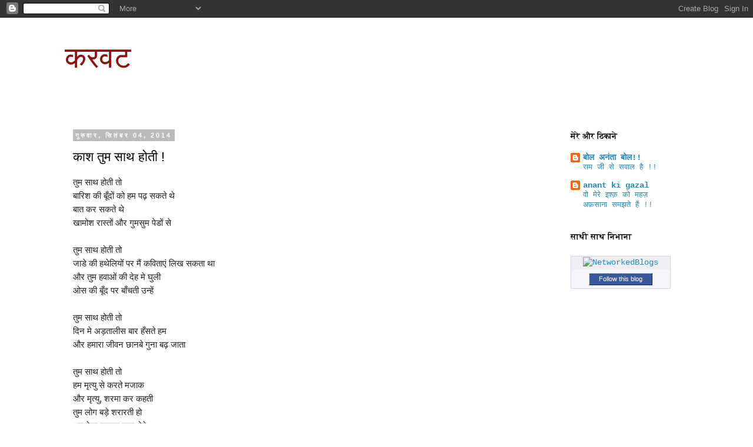

--- FILE ---
content_type: text/html; charset=UTF-8
request_url: http://anantsabha.blogspot.com/2014/09/blog-post_90.html
body_size: 16793
content:
<!DOCTYPE html>
<html class='v2' dir='ltr' lang='hi'>
<head>
<link href='https://www.blogger.com/static/v1/widgets/335934321-css_bundle_v2.css' rel='stylesheet' type='text/css'/>
<meta content='width=1100' name='viewport'/>
<meta content='text/html; charset=UTF-8' http-equiv='Content-Type'/>
<meta content='blogger' name='generator'/>
<link href='http://anantsabha.blogspot.com/favicon.ico' rel='icon' type='image/x-icon'/>
<link href='http://anantsabha.blogspot.com/2014/09/blog-post_90.html' rel='canonical'/>
<link rel="alternate" type="application/atom+xml" title="करवट  - Atom" href="http://anantsabha.blogspot.com/feeds/posts/default" />
<link rel="alternate" type="application/rss+xml" title="करवट  - RSS" href="http://anantsabha.blogspot.com/feeds/posts/default?alt=rss" />
<link rel="service.post" type="application/atom+xml" title="करवट  - Atom" href="https://www.blogger.com/feeds/3518321702029003500/posts/default" />

<link rel="alternate" type="application/atom+xml" title="करवट  - Atom" href="http://anantsabha.blogspot.com/feeds/5382181856150589735/comments/default" />
<!--Can't find substitution for tag [blog.ieCssRetrofitLinks]-->
<meta content='http://anantsabha.blogspot.com/2014/09/blog-post_90.html' property='og:url'/>
<meta content='काश तुम साथ होती !' property='og:title'/>
<meta content='  तुम साथ होती तो    बारिश की बूँदों को हम पढ़ सकते थे   बात कर सकते थे    खामोश रास्तों और गुमसुम पेडों से      तुम साथ होती तो    जाडे की ...' property='og:description'/>
<title>करवट : क&#2366;श त&#2369;म स&#2366;थ ह&#2379;त&#2368; !</title>
<style type='text/css'>@font-face{font-family:'Walter Turncoat';font-style:normal;font-weight:400;font-display:swap;src:url(//fonts.gstatic.com/s/walterturncoat/v24/snfys0Gs98ln43n0d-14ULoToe6LZxecYZVfqA.woff2)format('woff2');unicode-range:U+0000-00FF,U+0131,U+0152-0153,U+02BB-02BC,U+02C6,U+02DA,U+02DC,U+0304,U+0308,U+0329,U+2000-206F,U+20AC,U+2122,U+2191,U+2193,U+2212,U+2215,U+FEFF,U+FFFD;}</style>
<style id='page-skin-1' type='text/css'><!--
/*
-----------------------------------------------
Blogger Template Style
Name:     Simple
Designer: Blogger
URL:      www.blogger.com
----------------------------------------------- */
/* Content
----------------------------------------------- */
body {
font: normal normal 14px 'Courier New', Courier, FreeMono, monospace;
color: #000000;
background: #ffffff none repeat scroll top left;
padding: 0 0 0 0;
}
html body .region-inner {
min-width: 0;
max-width: 100%;
width: auto;
}
h2 {
font-size: 22px;
}
a:link {
text-decoration:none;
color: #2288bb;
}
a:visited {
text-decoration:none;
color: #888888;
}
a:hover {
text-decoration:underline;
color: #33aaff;
}
.body-fauxcolumn-outer .fauxcolumn-inner {
background: transparent none repeat scroll top left;
_background-image: none;
}
.body-fauxcolumn-outer .cap-top {
position: absolute;
z-index: 1;
height: 400px;
width: 100%;
}
.body-fauxcolumn-outer .cap-top .cap-left {
width: 100%;
background: transparent none repeat-x scroll top left;
_background-image: none;
}
.content-outer {
-moz-box-shadow: 0 0 0 rgba(0, 0, 0, .15);
-webkit-box-shadow: 0 0 0 rgba(0, 0, 0, .15);
-goog-ms-box-shadow: 0 0 0 #333333;
box-shadow: 0 0 0 rgba(0, 0, 0, .15);
margin-bottom: 1px;
}
.content-inner {
padding: 10px 40px;
}
.content-inner {
background-color: #ffffff;
}
/* Header
----------------------------------------------- */
.header-outer {
background: transparent none repeat-x scroll 0 -400px;
_background-image: none;
}
.Header h1 {
font: normal normal 50px Walter Turncoat;
color: #8e1212;
text-shadow: 0 0 0 rgba(0, 0, 0, .2);
}
.Header h1 a {
color: #8e1212;
}
.Header .description {
font-size: 18px;
color: #ffffff;
}
.header-inner .Header .titlewrapper {
padding: 22px 0;
}
.header-inner .Header .descriptionwrapper {
padding: 0 0;
}
/* Tabs
----------------------------------------------- */
.tabs-inner .section:first-child {
border-top: 0 solid #dddddd;
}
.tabs-inner .section:first-child ul {
margin-top: -1px;
border-top: 1px solid #dddddd;
border-left: 1px solid #dddddd;
border-right: 1px solid #dddddd;
}
.tabs-inner .widget ul {
background: transparent none repeat-x scroll 0 -800px;
_background-image: none;
border-bottom: 1px solid #dddddd;
margin-top: 0;
margin-left: -30px;
margin-right: -30px;
}
.tabs-inner .widget li a {
display: inline-block;
padding: .6em 1em;
font: normal normal 12px Walter Turncoat;
color: #000000;
border-left: 1px solid #ffffff;
border-right: 1px solid #dddddd;
}
.tabs-inner .widget li:first-child a {
border-left: none;
}
.tabs-inner .widget li.selected a, .tabs-inner .widget li a:hover {
color: #000000;
background-color: #eeeeee;
text-decoration: none;
}
/* Columns
----------------------------------------------- */
.main-outer {
border-top: 0 solid transparent;
}
.fauxcolumn-left-outer .fauxcolumn-inner {
border-right: 1px solid transparent;
}
.fauxcolumn-right-outer .fauxcolumn-inner {
border-left: 1px solid transparent;
}
/* Headings
----------------------------------------------- */
div.widget > h2,
div.widget h2.title {
margin: 0 0 1em 0;
font: normal bold 14px 'Times New Roman', Times, FreeSerif, serif;
color: #000000;
}
/* Widgets
----------------------------------------------- */
.widget .zippy {
color: #999999;
text-shadow: 2px 2px 1px rgba(0, 0, 0, .1);
}
.widget .popular-posts ul {
list-style: none;
}
/* Posts
----------------------------------------------- */
h2.date-header {
font: normal bold 11px Arial, Tahoma, Helvetica, FreeSans, sans-serif;
}
.date-header span {
background-color: #bbbbbb;
color: #ffffff;
padding: 0.4em;
letter-spacing: 3px;
margin: inherit;
}
.main-inner {
padding-top: 35px;
padding-bottom: 65px;
}
.main-inner .column-center-inner {
padding: 0 0;
}
.main-inner .column-center-inner .section {
margin: 0 1em;
}
.post {
margin: 0 0 45px 0;
}
h3.post-title, .comments h4 {
font: normal normal 22px 'Trebuchet MS',Trebuchet,Verdana,sans-serif;
margin: .75em 0 0;
}
.post-body {
font-size: 110%;
line-height: 1.4;
position: relative;
}
.post-body img, .post-body .tr-caption-container, .Profile img, .Image img,
.BlogList .item-thumbnail img {
padding: 2px;
background: #ffffff;
border: 1px solid #eeeeee;
-moz-box-shadow: 1px 1px 5px rgba(0, 0, 0, .1);
-webkit-box-shadow: 1px 1px 5px rgba(0, 0, 0, .1);
box-shadow: 1px 1px 5px rgba(0, 0, 0, .1);
}
.post-body img, .post-body .tr-caption-container {
padding: 5px;
}
.post-body .tr-caption-container {
color: #000000;
}
.post-body .tr-caption-container img {
padding: 0;
background: transparent;
border: none;
-moz-box-shadow: 0 0 0 rgba(0, 0, 0, .1);
-webkit-box-shadow: 0 0 0 rgba(0, 0, 0, .1);
box-shadow: 0 0 0 rgba(0, 0, 0, .1);
}
.post-header {
margin: 0 0 1.5em;
line-height: 1.6;
font-size: 90%;
}
.post-footer {
margin: 20px -2px 0;
padding: 5px 10px;
color: #666666;
background-color: #eeeeee;
border-bottom: 1px solid #eeeeee;
line-height: 1.6;
font-size: 90%;
}
#comments .comment-author {
padding-top: 1.5em;
border-top: 1px solid transparent;
background-position: 0 1.5em;
}
#comments .comment-author:first-child {
padding-top: 0;
border-top: none;
}
.avatar-image-container {
margin: .2em 0 0;
}
#comments .avatar-image-container img {
border: 1px solid #eeeeee;
}
/* Comments
----------------------------------------------- */
.comments .comments-content .icon.blog-author {
background-repeat: no-repeat;
background-image: url([data-uri]);
}
.comments .comments-content .loadmore a {
border-top: 1px solid #999999;
border-bottom: 1px solid #999999;
}
.comments .comment-thread.inline-thread {
background-color: #eeeeee;
}
.comments .continue {
border-top: 2px solid #999999;
}
/* Accents
---------------------------------------------- */
.section-columns td.columns-cell {
border-left: 1px solid transparent;
}
.blog-pager {
background: transparent url(http://www.blogblog.com/1kt/simple/paging_dot.png) repeat-x scroll top center;
}
.blog-pager-older-link, .home-link,
.blog-pager-newer-link {
background-color: #ffffff;
padding: 5px;
}
.footer-outer {
border-top: 1px dashed #bbbbbb;
}
/* Mobile
----------------------------------------------- */
body.mobile  {
background-size: auto;
}
.mobile .body-fauxcolumn-outer {
background: transparent none repeat scroll top left;
}
.mobile .body-fauxcolumn-outer .cap-top {
background-size: 100% auto;
}
.mobile .content-outer {
-webkit-box-shadow: 0 0 3px rgba(0, 0, 0, .15);
box-shadow: 0 0 3px rgba(0, 0, 0, .15);
}
.mobile .tabs-inner .widget ul {
margin-left: 0;
margin-right: 0;
}
.mobile .post {
margin: 0;
}
.mobile .main-inner .column-center-inner .section {
margin: 0;
}
.mobile .date-header span {
padding: 0.1em 10px;
margin: 0 -10px;
}
.mobile h3.post-title {
margin: 0;
}
.mobile .blog-pager {
background: transparent none no-repeat scroll top center;
}
.mobile .footer-outer {
border-top: none;
}
.mobile .main-inner, .mobile .footer-inner {
background-color: #ffffff;
}
.mobile-index-contents {
color: #000000;
}
.mobile-link-button {
background-color: #2288bb;
}
.mobile-link-button a:link, .mobile-link-button a:visited {
color: #ffffff;
}
.mobile .tabs-inner .section:first-child {
border-top: none;
}
.mobile .tabs-inner .PageList .widget-content {
background-color: #eeeeee;
color: #000000;
border-top: 1px solid #dddddd;
border-bottom: 1px solid #dddddd;
}
.mobile .tabs-inner .PageList .widget-content .pagelist-arrow {
border-left: 1px solid #dddddd;
}

--></style>
<style id='template-skin-1' type='text/css'><!--
body {
min-width: 1140px;
}
.content-outer, .content-fauxcolumn-outer, .region-inner {
min-width: 1140px;
max-width: 1140px;
_width: 1140px;
}
.main-inner .columns {
padding-left: 0px;
padding-right: 230px;
}
.main-inner .fauxcolumn-center-outer {
left: 0px;
right: 230px;
/* IE6 does not respect left and right together */
_width: expression(this.parentNode.offsetWidth -
parseInt("0px") -
parseInt("230px") + 'px');
}
.main-inner .fauxcolumn-left-outer {
width: 0px;
}
.main-inner .fauxcolumn-right-outer {
width: 230px;
}
.main-inner .column-left-outer {
width: 0px;
right: 100%;
margin-left: -0px;
}
.main-inner .column-right-outer {
width: 230px;
margin-right: -230px;
}
#layout {
min-width: 0;
}
#layout .content-outer {
min-width: 0;
width: 800px;
}
#layout .region-inner {
min-width: 0;
width: auto;
}
body#layout div.add_widget {
padding: 8px;
}
body#layout div.add_widget a {
margin-left: 32px;
}
--></style>
<link href='https://www.blogger.com/dyn-css/authorization.css?targetBlogID=3518321702029003500&amp;zx=c41ff8d2-7f56-49de-a192-637efa83c210' media='none' onload='if(media!=&#39;all&#39;)media=&#39;all&#39;' rel='stylesheet'/><noscript><link href='https://www.blogger.com/dyn-css/authorization.css?targetBlogID=3518321702029003500&amp;zx=c41ff8d2-7f56-49de-a192-637efa83c210' rel='stylesheet'/></noscript>
<meta name='google-adsense-platform-account' content='ca-host-pub-1556223355139109'/>
<meta name='google-adsense-platform-domain' content='blogspot.com'/>

</head>
<body class='loading variant-simplysimple'>
<div class='navbar section' id='navbar' name='Navbar'><div class='widget Navbar' data-version='1' id='Navbar1'><script type="text/javascript">
    function setAttributeOnload(object, attribute, val) {
      if(window.addEventListener) {
        window.addEventListener('load',
          function(){ object[attribute] = val; }, false);
      } else {
        window.attachEvent('onload', function(){ object[attribute] = val; });
      }
    }
  </script>
<div id="navbar-iframe-container"></div>
<script type="text/javascript" src="https://apis.google.com/js/platform.js"></script>
<script type="text/javascript">
      gapi.load("gapi.iframes:gapi.iframes.style.bubble", function() {
        if (gapi.iframes && gapi.iframes.getContext) {
          gapi.iframes.getContext().openChild({
              url: 'https://www.blogger.com/navbar/3518321702029003500?po\x3d5382181856150589735\x26origin\x3dhttp://anantsabha.blogspot.com',
              where: document.getElementById("navbar-iframe-container"),
              id: "navbar-iframe"
          });
        }
      });
    </script><script type="text/javascript">
(function() {
var script = document.createElement('script');
script.type = 'text/javascript';
script.src = '//pagead2.googlesyndication.com/pagead/js/google_top_exp.js';
var head = document.getElementsByTagName('head')[0];
if (head) {
head.appendChild(script);
}})();
</script>
</div></div>
<div class='body-fauxcolumns'>
<div class='fauxcolumn-outer body-fauxcolumn-outer'>
<div class='cap-top'>
<div class='cap-left'></div>
<div class='cap-right'></div>
</div>
<div class='fauxborder-left'>
<div class='fauxborder-right'></div>
<div class='fauxcolumn-inner'>
</div>
</div>
<div class='cap-bottom'>
<div class='cap-left'></div>
<div class='cap-right'></div>
</div>
</div>
</div>
<div class='content'>
<div class='content-fauxcolumns'>
<div class='fauxcolumn-outer content-fauxcolumn-outer'>
<div class='cap-top'>
<div class='cap-left'></div>
<div class='cap-right'></div>
</div>
<div class='fauxborder-left'>
<div class='fauxborder-right'></div>
<div class='fauxcolumn-inner'>
</div>
</div>
<div class='cap-bottom'>
<div class='cap-left'></div>
<div class='cap-right'></div>
</div>
</div>
</div>
<div class='content-outer'>
<div class='content-cap-top cap-top'>
<div class='cap-left'></div>
<div class='cap-right'></div>
</div>
<div class='fauxborder-left content-fauxborder-left'>
<div class='fauxborder-right content-fauxborder-right'></div>
<div class='content-inner'>
<header>
<div class='header-outer'>
<div class='header-cap-top cap-top'>
<div class='cap-left'></div>
<div class='cap-right'></div>
</div>
<div class='fauxborder-left header-fauxborder-left'>
<div class='fauxborder-right header-fauxborder-right'></div>
<div class='region-inner header-inner'>
<div class='header section' id='header' name='शीर्षलेख'><div class='widget Header' data-version='1' id='Header1'>
<div id='header-inner'>
<div class='titlewrapper'>
<h1 class='title'>
<a href='http://anantsabha.blogspot.com/'>
करवट 
</a>
</h1>
</div>
<div class='descriptionwrapper'>
<p class='description'><span>
</span></p>
</div>
</div>
</div></div>
</div>
</div>
<div class='header-cap-bottom cap-bottom'>
<div class='cap-left'></div>
<div class='cap-right'></div>
</div>
</div>
</header>
<div class='tabs-outer'>
<div class='tabs-cap-top cap-top'>
<div class='cap-left'></div>
<div class='cap-right'></div>
</div>
<div class='fauxborder-left tabs-fauxborder-left'>
<div class='fauxborder-right tabs-fauxborder-right'></div>
<div class='region-inner tabs-inner'>
<div class='tabs section' id='crosscol' name='परस्पर-कॉलम'><div class='widget HTML' data-version='1' id='HTML3'>
<h2 class='title'>GA-4</h2>
<div class='widget-content'>
<!-- Google tag (gtag.js) -->
<script async src="https://www.googletagmanager.com/gtag/js?id=G-QF77L3JC9M"></script>
<script>
  window.dataLayer = window.dataLayer || [];
  function gtag(){dataLayer.push(arguments);}
  gtag('js', new Date());

  gtag('config', 'G-QF77L3JC9M');
</script>
</div>
<div class='clear'></div>
</div></div>
<div class='tabs no-items section' id='crosscol-overflow' name='Cross-Column 2'></div>
</div>
</div>
<div class='tabs-cap-bottom cap-bottom'>
<div class='cap-left'></div>
<div class='cap-right'></div>
</div>
</div>
<div class='main-outer'>
<div class='main-cap-top cap-top'>
<div class='cap-left'></div>
<div class='cap-right'></div>
</div>
<div class='fauxborder-left main-fauxborder-left'>
<div class='fauxborder-right main-fauxborder-right'></div>
<div class='region-inner main-inner'>
<div class='columns fauxcolumns'>
<div class='fauxcolumn-outer fauxcolumn-center-outer'>
<div class='cap-top'>
<div class='cap-left'></div>
<div class='cap-right'></div>
</div>
<div class='fauxborder-left'>
<div class='fauxborder-right'></div>
<div class='fauxcolumn-inner'>
</div>
</div>
<div class='cap-bottom'>
<div class='cap-left'></div>
<div class='cap-right'></div>
</div>
</div>
<div class='fauxcolumn-outer fauxcolumn-left-outer'>
<div class='cap-top'>
<div class='cap-left'></div>
<div class='cap-right'></div>
</div>
<div class='fauxborder-left'>
<div class='fauxborder-right'></div>
<div class='fauxcolumn-inner'>
</div>
</div>
<div class='cap-bottom'>
<div class='cap-left'></div>
<div class='cap-right'></div>
</div>
</div>
<div class='fauxcolumn-outer fauxcolumn-right-outer'>
<div class='cap-top'>
<div class='cap-left'></div>
<div class='cap-right'></div>
</div>
<div class='fauxborder-left'>
<div class='fauxborder-right'></div>
<div class='fauxcolumn-inner'>
</div>
</div>
<div class='cap-bottom'>
<div class='cap-left'></div>
<div class='cap-right'></div>
</div>
</div>
<!-- corrects IE6 width calculation -->
<div class='columns-inner'>
<div class='column-center-outer'>
<div class='column-center-inner'>
<div class='main section' id='main' name='मुख्‍य'><div class='widget Blog' data-version='1' id='Blog1'>
<div class='blog-posts hfeed'>

          <div class="date-outer">
        
<h2 class='date-header'><span>ग&#2369;र&#2369;व&#2366;र, स&#2367;त&#2306;बर 04, 2014</span></h2>

          <div class="date-posts">
        
<div class='post-outer'>
<div class='post hentry uncustomized-post-template' itemprop='blogPost' itemscope='itemscope' itemtype='http://schema.org/BlogPosting'>
<meta content='3518321702029003500' itemprop='blogId'/>
<meta content='5382181856150589735' itemprop='postId'/>
<a name='5382181856150589735'></a>
<h3 class='post-title entry-title' itemprop='name'>
क&#2366;श त&#2369;म स&#2366;थ ह&#2379;त&#2368; !
</h3>
<div class='post-header'>
<div class='post-header-line-1'></div>
</div>
<div class='post-body entry-content' id='post-body-5382181856150589735' itemprop='description articleBody'>
<div dir="ltr" style="text-align: left;" trbidi="on">
<div style="background-color: white; color: #222222; font-family: arial, sans-serif;">
<span style="line-height: 23.3999996185303px;">त&#2369;म स&#2366;थ ह&#2379;त&#2368; त&#2379;&nbsp;</span></div>
<div style="background-color: white; color: #222222; font-family: arial, sans-serif;">
<span style="line-height: 23.3999996185303px;">ब&#2366;र&#2367;श क&#2368; ब&#2370;&#2305;द&#2379;&#2306; क&#2379; हम पढ&#2364; सकत&#2375; थ&#2375;</span></div>
<div style="background-color: white; color: #222222; font-family: arial, sans-serif;">
<span style="line-height: 23.3999996185303px;">ब&#2366;त कर सकत&#2375; थ&#2375;&nbsp;</span></div>
<div style="background-color: white; color: #222222; font-family: arial, sans-serif;">
<span style="line-height: 23.3999996185303px;">ख&#2366;म&#2379;श र&#2366;स&#2381;त&#2379;&#2306; और ग&#2369;मस&#2369;म प&#2375;ड&#2379;&#2306; स&#2375;&nbsp;</span></div>
<div style="background-color: white; color: #222222; font-family: arial, sans-serif;">
<span style="line-height: 23.3999996185303px;"><br /></span></div>
<div style="background-color: white; color: #222222; font-family: arial, sans-serif;">
<span style="line-height: 23.3999996185303px;">त&#2369;म स&#2366;थ ह&#2379;त&#2368; त&#2379;&nbsp;</span></div>
<div style="background-color: white; color: #222222; font-family: arial, sans-serif;">
<span style="line-height: 23.3999996185303px;">ज&#2366;ड&#2375; क&#2368; हथ&#2375;ल&#2367;य&#2379;&#2306; पर म&#2376;&#2306; कव&#2367;त&#2366;ए&#2306; ल&#2367;ख सकत&#2366; थ&#2366;&nbsp;</span></div>
<div style="background-color: white; color: #222222; font-family: arial, sans-serif;">
<span style="line-height: 23.3999996185303px;">और त&#2369;म हव&#2366;ओ&#2306; क&#2368; द&#2375;ह म&#2375; घ&#2369;ल&#2368;&nbsp;</span></div>
<div style="background-color: white; color: #222222; font-family: arial, sans-serif;">
<span style="line-height: 23.3999996185303px;">ओस क&#2368; ब&#2370;&#2305;द पर ब&#2366;&#2305;चत&#2368; उन&#2381;ह&#2375;&#2306;&nbsp;</span></div>
<div style="background-color: white; color: #222222; font-family: arial, sans-serif;">
<span style="line-height: 23.3999996185303px;"><br /></span></div>
<div style="background-color: white; color: #222222; font-family: arial, sans-serif;">
<span style="line-height: 23.3999996185303px;">त&#2369;म स&#2366;थ ह&#2379;त&#2368; त&#2379;&nbsp;</span></div>
<div style="background-color: white; color: #222222; font-family: arial, sans-serif;">
<span style="line-height: 23.3999996185303px;">द&#2367;न म&#2375; अड़त&#2366;ल&#2368;स ब&#2366;र ह&#2305;सत&#2375; हम&nbsp;</span></div>
<div style="background-color: white; color: #222222; font-family: arial, sans-serif;">
<span style="line-height: 23.3999996185303px;">और हम&#2366;र&#2366; ज&#2368;वन छ&#2366;नब&#2375; ग&#2369;न&#2366; बढ़ ज&#2366;त&#2366;</span></div>
<div style="background-color: white; color: #222222; font-family: arial, sans-serif;">
<span style="line-height: 23.3999996185303px;"><br /></span></div>
<div style="background-color: white; color: #222222; font-family: arial, sans-serif;">
<span style="line-height: 23.3999996185303px;">त&#2369;म स&#2366;थ ह&#2379;त&#2368; त&#2379;&nbsp;</span></div>
<div style="background-color: white; color: #222222; font-family: arial, sans-serif;">
<span style="line-height: 23.3999996185303px;">हम म&#2371;त&#2381;य&#2369; स&#2375;&nbsp;करत&#2375; मज&#2366;क</span></div>
<div style="background-color: white; color: #222222; font-family: arial, sans-serif;">
<span style="line-height: 23.3999996185303px;">और म&#2371;त&#2381;य&#2369;, शरम&#2366; कर कहत&#2368;&nbsp;</span></div>
<div style="background-color: white; color: #222222; font-family: arial, sans-serif;">
<span style="line-height: 23.3999996185303px;">त&#2369;म ल&#2379;ग बड़&#2375; शर&#2366;रत&#2368; ह&#2379;&nbsp;</span></div>
<div style="background-color: white; color: #222222; font-family: arial, sans-serif;">
<span style="line-height: 23.3999996185303px;">अब ऐस&#2366; मज&#2366;क उड़&#2366;ओग&#2375;&nbsp;</span></div>
<div style="background-color: white; color: #222222; font-family: arial, sans-serif;">
<span style="line-height: 23.3999996185303px;">त&#2379; म&#2376;&#2306; फ&#2367;र कभ&#2368; नह&#2368;&#2306; आउ&#2306;ग&#2368;&nbsp;</span></div>
<div style="background-color: white; color: #222222; font-family: arial, sans-serif;">
<span style="line-height: 23.3999996185303px;"><br /></span></div>
<div style="background-color: white; color: #222222; font-family: arial, sans-serif;">
<span style="line-height: 23.3999996185303px;">त&#2369;म स&#2366;थ ह&#2379;त&#2368; त&#2379;&nbsp;</span></div>
<div style="background-color: white; color: #222222; font-family: arial, sans-serif;">
<span style="line-height: 23.3999996185303px;">स&#2369;बह क&#2368; अलमस&#2381;त अ&#2306;गड़&#2366;ई स&#2375;&nbsp;</span></div>
<div style="background-color: white; color: #222222; font-family: arial, sans-serif;">
<span style="line-height: 23.3999996185303px;">न&#2367;कलत&#2366; प&#2381;र&#2375;म क&#2366; अखण&#2381;डक&#2366;व&#2381;य&nbsp;</span></div>
<div style="background-color: white; color: #222222; font-family: arial, sans-serif;">
<span style="line-height: 23.3999996185303px;">और हम उस&#2375; ज&#2368;वन क&#2375; स&#2367;त&#2366;र पर&nbsp;</span></div>
<div style="background-color: white; color: #222222; font-family: arial, sans-serif;">
<span style="line-height: 23.3999996185303px;">ग&#2366;त&#2375; रहत&#2375; ज&#2368;वन भर&nbsp;</span></div>
<div style="background-color: white; color: #222222; font-family: arial, sans-serif;">
<span style="line-height: 23.3999996185303px;"><br /></span></div>
<div style="background-color: white; color: #222222; font-family: arial, sans-serif;">
<span style="line-height: 23.3999996185303px;">त&#2369;म स&#2366;थ ह&#2379;त&#2368; त&#2379;&nbsp;</span></div>
<div style="background-color: white; color: #222222; font-family: arial, sans-serif;">
<span style="line-height: 23.3999996185303px;">म&#2376;&#2306; क&#2369;छ न स&#2379;चत&#2366;</span></div>
<div style="background-color: white; color: #222222; font-family: arial, sans-serif;">
<span style="line-height: 23.3999996185303px;">क&#2369;छ न ल&#2367;खत&#2366;&nbsp;</span></div>
<div style="background-color: white; color: #222222; font-family: arial, sans-serif;">
<span style="line-height: 23.3999996185303px;">क&#2369;छ न ब&#2379;लत&#2366;</span></div>
<div style="background-color: white; color: #222222; font-family: arial, sans-serif;">
<span style="line-height: 23.3999996185303px;">बस ज&#2368;त&#2366; रहत&#2366; म&#2376;&#2306; त&#2369;म&#2381;ह&#2375; &nbsp;</span></div>
<div style="background-color: white; color: #222222; font-family: arial, sans-serif;">
<span style="line-height: 23.3999996185303px;">और त&#2369;म ज&#2368;त&#2368; रहत&#2368; म&#2369;झ&#2375;&nbsp;</span></div>
<div style="background-color: white; color: #222222; font-family: arial, sans-serif;">
<span style="line-height: 23.3999996185303px;">बरसत&#2375; रह&#2375;त&#2375;&nbsp;अनवरत ब&#2366;दल ख&#2367;ड़क&#2368; स&#2375; ब&#2366;हर&nbsp;</span></div>
<div style="background-color: white; color: #222222; font-family: arial, sans-serif;">
<span style="line-height: 23.3999996185303px;">और हम ख&#2367;ड़क&#2368; पर खड़&#2375;&nbsp;</span></div>
<div style="background-color: white; color: #222222; font-family: arial, sans-serif;">
<span style="line-height: 23.3999996185303px;">च&#2367;ड़&#2367;य&#2379;&#2306; क&#2368; तरह ब&#2366;त&#2375;&#2306; करत&#2375;&nbsp;</span></div>
<div style="background-color: white; color: #222222; font-family: arial, sans-serif;">
<span style="line-height: 23.3999996185303px;"><br /></span></div>
<div style="background-color: white; color: #222222; font-family: arial, sans-serif;">
<span style="line-height: 23.3999996185303px;">त&#2369;म स&#2366;थ ह&#2379;त&#2368; त&#2379;&nbsp;</span></div>
<div style="background-color: white; color: #222222; font-family: arial, sans-serif;">
<span style="line-height: 23.3999996185303px;">य&#2375; स&#2366;र&#2368;&nbsp;कल&#2381;पन&#2366;य&#2375;&#2306; सच ह&#2379;त&#2368;&#2306;&nbsp;</span></div>
<div style="background-color: white; color: #222222; font-family: arial, sans-serif;">
<span style="line-height: 23.3999996185303px;">य&#2375; ज&#2379; ज&#2367;&#2306;दग&#2368; ज&#2376;स&#2368;, ज&#2367;&#2306;दग&#2368; ह&#2376;&nbsp;</span></div>
<div style="background-color: white; color: #222222; font-family: arial, sans-serif;">
<span style="line-height: 23.3999996185303px;">य&#2375; असल म&#2375;&#2306; ज&#2367;&#2306;दग&#2368; ह&#2379;त&#2368;&nbsp;</span></div>
<div style="background-color: white; color: #222222; font-family: arial, sans-serif;">
<span style="line-height: 23.3999996185303px;"><br /></span></div>
<div style="background-color: white; color: #222222; font-family: arial, sans-serif;">
<span style="line-height: 23.3999996185303px;">क&#2366;श त&#2369;म स&#2366;थ ह&#2379;त&#2368; !</span></div>
<div style="background-color: white; color: #222222; font-family: arial, sans-serif;">
<span style="line-height: 23.3999996185303px;"><br /></span></div>
<div style="background-color: white; color: #222222; font-family: arial, sans-serif;">
<span style="line-height: 23.3999996185303px;">त&#2369;म&#2381;ह&#2366;र&#2366;- अन&#2306;त&nbsp;</span></div>
</div>
<div style='clear: both;'></div>
</div>
<div class='post-footer'>
<div class='post-footer-line post-footer-line-1'>
<span class='post-author vcard'>
Posted by
<span class='fn' itemprop='author' itemscope='itemscope' itemtype='http://schema.org/Person'>
<meta content='https://www.blogger.com/profile/15882565252484893307' itemprop='url'/>
<a class='g-profile' href='https://www.blogger.com/profile/15882565252484893307' rel='author' title='author profile'>
<span itemprop='name'>Anurag Anant </span>
</a>
</span>
</span>
<span class='post-timestamp'>
at
<meta content='http://anantsabha.blogspot.com/2014/09/blog-post_90.html' itemprop='url'/>
<a class='timestamp-link' href='http://anantsabha.blogspot.com/2014/09/blog-post_90.html' rel='bookmark' title='permanent link'><abbr class='published' itemprop='datePublished' title='2014-09-04T03:18:00-07:00'>3:18 am</abbr></a>
</span>
<span class='post-comment-link'>
</span>
<span class='post-icons'>
<span class='item-control blog-admin pid-520184259'>
<a href='https://www.blogger.com/post-edit.g?blogID=3518321702029003500&postID=5382181856150589735&from=pencil' title='संदेश का संपादन करें'>
<img alt='' class='icon-action' height='18' src='https://resources.blogblog.com/img/icon18_edit_allbkg.gif' width='18'/>
</a>
</span>
</span>
<div class='post-share-buttons goog-inline-block'>
<a class='goog-inline-block share-button sb-email' href='https://www.blogger.com/share-post.g?blogID=3518321702029003500&postID=5382181856150589735&target=email' target='_blank' title='इसे ईमेल करें'><span class='share-button-link-text'>इस&#2375; ईम&#2375;ल कर&#2375;&#2306;</span></a><a class='goog-inline-block share-button sb-blog' href='https://www.blogger.com/share-post.g?blogID=3518321702029003500&postID=5382181856150589735&target=blog' onclick='window.open(this.href, "_blank", "height=270,width=475"); return false;' target='_blank' title='इसे ब्लॉग करें! '><span class='share-button-link-text'>इस&#2375; ब&#2381;ल&#2377;ग कर&#2375;&#2306;! </span></a><a class='goog-inline-block share-button sb-twitter' href='https://www.blogger.com/share-post.g?blogID=3518321702029003500&postID=5382181856150589735&target=twitter' target='_blank' title='X पर शेयर करें'><span class='share-button-link-text'>X पर श&#2375;यर कर&#2375;&#2306;</span></a><a class='goog-inline-block share-button sb-facebook' href='https://www.blogger.com/share-post.g?blogID=3518321702029003500&postID=5382181856150589735&target=facebook' onclick='window.open(this.href, "_blank", "height=430,width=640"); return false;' target='_blank' title='Facebook पर शेयर करें'><span class='share-button-link-text'>Facebook पर श&#2375;यर कर&#2375;&#2306;</span></a><a class='goog-inline-block share-button sb-pinterest' href='https://www.blogger.com/share-post.g?blogID=3518321702029003500&postID=5382181856150589735&target=pinterest' target='_blank' title='Pinterest पर शेयर करें'><span class='share-button-link-text'>Pinterest पर श&#2375;यर कर&#2375;&#2306;</span></a>
</div>
</div>
<div class='post-footer-line post-footer-line-2'>
<span class='post-labels'>
</span>
</div>
<div class='post-footer-line post-footer-line-3'>
<span class='post-location'>
</span>
</div>
</div>
</div>
<div class='comments' id='comments'>
<a name='comments'></a>
<h4>क&#2379;ई ट&#2367;प&#2381;पण&#2368; नह&#2368;&#2306;:</h4>
<div id='Blog1_comments-block-wrapper'>
<dl class='avatar-comment-indent' id='comments-block'>
</dl>
</div>
<p class='comment-footer'>
<a href='https://www.blogger.com/comment/fullpage/post/3518321702029003500/5382181856150589735' onclick=''>एक ट&#2367;प&#2381;पण&#2368; भ&#2375;ज&#2375;&#2306;</a>
</p>
</div>
</div>

        </div></div>
      
</div>
<div class='blog-pager' id='blog-pager'>
<span id='blog-pager-newer-link'>
<a class='blog-pager-newer-link' href='http://anantsabha.blogspot.com/2014/09/blog-post_10.html' id='Blog1_blog-pager-newer-link' title='नई पोस्ट'>नई प&#2379;स&#2381;ट</a>
</span>
<span id='blog-pager-older-link'>
<a class='blog-pager-older-link' href='http://anantsabha.blogspot.com/2014/09/blog-post_4.html' id='Blog1_blog-pager-older-link' title='पुरानी पोस्ट'>प&#2369;र&#2366;न&#2368; प&#2379;स&#2381;ट</a>
</span>
<a class='home-link' href='http://anantsabha.blogspot.com/'>म&#2369;ख&#2381;यप&#2371;ष&#2381;ठ</a>
</div>
<div class='clear'></div>
<div class='post-feeds'>
<div class='feed-links'>
सदस&#2381;यत&#2366; ल&#2375;&#2306;
<a class='feed-link' href='http://anantsabha.blogspot.com/feeds/5382181856150589735/comments/default' target='_blank' type='application/atom+xml'>ट&#2367;प&#2381;पण&#2367;य&#2366;&#2305; भ&#2375;ज&#2375;&#2306; (Atom)</a>
</div>
</div>
</div></div>
</div>
</div>
<div class='column-left-outer'>
<div class='column-left-inner'>
<aside>
</aside>
</div>
</div>
<div class='column-right-outer'>
<div class='column-right-inner'>
<aside>
<div class='sidebar section' id='sidebar-right-1'><div class='widget BlogList' data-version='1' id='BlogList1'>
<h2 class='title'>म&#2375;र&#2375; और ठ&#2367;क&#2366;न&#2375;</h2>
<div class='widget-content'>
<div class='blog-list-container' id='BlogList1_container'>
<ul id='BlogList1_blogs'>
<li style='display: block;'>
<div class='blog-icon'>
<img data-lateloadsrc='https://lh3.googleusercontent.com/blogger_img_proxy/AEn0k_sfUOBrMRDzFbiuecUVCHMPAjxDFVpCLKgDMKRnbOYUfacDOs8oiCSDtCFUFnqmLvwpQ8R8jmBto5CC3VA47MZwwbCTA240OHSkBphLwEg=s16-w16-h16' height='16' width='16'/>
</div>
<div class='blog-content'>
<div class='blog-title'>
<a href='http://bolanantabol.blogspot.com/' target='_blank'>
ब&#2379;ल अन&#2306;त&#2366; ब&#2379;ल!!</a>
</div>
<div class='item-content'>
<span class='item-title'>
<a href='http://bolanantabol.blogspot.com/2019/06/blog-post_42.html' target='_blank'>
र&#2366;म ज&#2368; स&#2375; सव&#2366;ल ह&#2376; !!
</a>
</span>
</div>
</div>
<div style='clear: both;'></div>
</li>
<li style='display: block;'>
<div class='blog-icon'>
<img data-lateloadsrc='https://lh3.googleusercontent.com/blogger_img_proxy/AEn0k_uDsbTnG194kNoPEMt8nqkYXrVqQLzSjYrijpLeynccQUBHgo-7fWIcYQw2ULQo_ZaxTopEq3LzTuEz7uVHnAlrwDDAkebs1We1Rni8EWo=s16-w16-h16' height='16' width='16'/>
</div>
<div class='blog-content'>
<div class='blog-title'>
<a href='http://anuraganant.blogspot.com/' target='_blank'>
anant ki gazal</a>
</div>
<div class='item-content'>
<span class='item-title'>
<a href='http://anuraganant.blogspot.com/2019/04/blog-post_43.html' target='_blank'>
व&#2379; म&#2375;र&#2375; इश&#2381;क़ क&#2379; महज़ अफ़स&#2366;न&#2366; समझत&#2375; ह&#2376;&#2306; !!
</a>
</span>
</div>
</div>
<div style='clear: both;'></div>
</li>
</ul>
<div class='clear'></div>
</div>
</div>
</div><div class='widget HTML' data-version='1' id='HTML9'>
<h2 class='title'>स&#2366;थ&#2368; स&#2366;थ न&#2367;भ&#2366;न&#2366;</h2>
<div class='widget-content'>
<div id='networkedblogs_nwidget_container' style='height:360px;padding-top:10px;'><div id='networkedblogs_nwidget_above'></div><div id='networkedblogs_nwidget_widget' style="border:1px solid #D1D7DF;background-color:#F5F6F9;margin:0px auto;"><div id="networkedblogs_nwidget_logo" style="padding:1px;margin:0px;background-color:#edeff4;text-align:center;height:21px;"><a href="http://www.networkedblogs.com/" target="_blank" title="NetworkedBlogs"><img style="border: none;" src="http://static.networkedblogs.com/static/images/logo_small.png" title="NetworkedBlogs"/></a></div><div id="networkedblogs_nwidget_body" style="text-align: center;"></div><div id="networkedblogs_nwidget_follow" style="padding:5px;"><a style="display:block;line-height:100%;width:90px;margin:0px auto;padding:4px 8px;text-align:center;background-color:#3b5998;border:1px solid #D9DFEA;border-bottom-color:#0e1f5b;border-right-color:#0e1f5b;color:#FFFFFF;font-family:'lucida grande',tahoma,verdana,arial,sans-serif;font-size:11px;text-decoration:none;" href="http://www.networkedblogs.com/blog/anant-ka-dard?ahash=3af293e76560d3de9b309656563eb0a0">Follow this blog</a></div></div><div id='networkedblogs_nwidget_below'></div></div><script type="text/javascript">
if(typeof(networkedblogs)=="undefined"){networkedblogs = {};networkedblogs.blogId=955393;networkedblogs.shortName="anant-ka-dard";}
</script><script src="http://nwidget.networkedblogs.com/getnetworkwidget?bid=955393" type="text/javascript"></script>
</div>
<div class='clear'></div>
</div><div class='widget HTML' data-version='1' id='HTML1'>
<h2 class='title'>म&#2369;झस&#2375; द&#2379;स&#2381;त&#2368; कर&#2379;ग&#2375;?</h2>
<div class='widget-content'>
<!-- Facebook Badge START --><a href="http://www.facebook.com/people/Anurag-Anant/100001628622825" target="_TOP" style="font-family: &quot;lucida grande&quot;,tahoma,verdana,arial,sans-serif; font-size: 11px; font-variant: normal; font-style: normal; font-weight: normal; color: #3B5998; text-decoration: none;" title="Anurag Anant">Anurag Anant</a><br/><a href="http://www.facebook.com/people/Anurag-Anant/100001628622825" target="_TOP" title="Anurag Anant"><img src="http://badge.facebook.com/badge/100001628622825.1217.1612746841.png" width="120" height="210" style="border: 0px;" /></a><br/><a href="http://www.facebook.com/badges/" target="_TOP" style="font-family: &quot;lucida grande&quot;,tahoma,verdana,arial,sans-serif; font-size: 11px; font-variant: normal; font-style: normal; font-weight: normal; color: #3B5998; text-decoration: none;" title="Make your own badge!">Create Your Badge</a><!-- Facebook Badge END -->
</div>
<div class='clear'></div>
</div><div class='widget Followers' data-version='1' id='Followers1'>
<h2 class='title'>फ&#2364;&#2377;ल&#2379;अर</h2>
<div class='widget-content'>
<div id='Followers1-wrapper'>
<div style='margin-right:2px;'>
<div><script type="text/javascript" src="https://apis.google.com/js/platform.js"></script>
<div id="followers-iframe-container"></div>
<script type="text/javascript">
    window.followersIframe = null;
    function followersIframeOpen(url) {
      gapi.load("gapi.iframes", function() {
        if (gapi.iframes && gapi.iframes.getContext) {
          window.followersIframe = gapi.iframes.getContext().openChild({
            url: url,
            where: document.getElementById("followers-iframe-container"),
            messageHandlersFilter: gapi.iframes.CROSS_ORIGIN_IFRAMES_FILTER,
            messageHandlers: {
              '_ready': function(obj) {
                window.followersIframe.getIframeEl().height = obj.height;
              },
              'reset': function() {
                window.followersIframe.close();
                followersIframeOpen("https://www.blogger.com/followers/frame/3518321702029003500?colors\x3dCgt0cmFuc3BhcmVudBILdHJhbnNwYXJlbnQaByMwMDAwMDAiByMyMjg4YmIqByNmZmZmZmYyByMwMDAwMDA6ByMwMDAwMDBCByMyMjg4YmJKByM5OTk5OTlSByMyMjg4YmJaC3RyYW5zcGFyZW50\x26pageSize\x3d21\x26hl\x3dhi\x26origin\x3dhttp://anantsabha.blogspot.com");
              },
              'open': function(url) {
                window.followersIframe.close();
                followersIframeOpen(url);
              }
            }
          });
        }
      });
    }
    followersIframeOpen("https://www.blogger.com/followers/frame/3518321702029003500?colors\x3dCgt0cmFuc3BhcmVudBILdHJhbnNwYXJlbnQaByMwMDAwMDAiByMyMjg4YmIqByNmZmZmZmYyByMwMDAwMDA6ByMwMDAwMDBCByMyMjg4YmJKByM5OTk5OTlSByMyMjg4YmJaC3RyYW5zcGFyZW50\x26pageSize\x3d21\x26hl\x3dhi\x26origin\x3dhttp://anantsabha.blogspot.com");
  </script></div>
</div>
</div>
<div class='clear'></div>
</div>
</div><div class='widget Stats' data-version='1' id='Stats1'>
<h2>क&#2369;ल प&#2375;ज द&#2371;श&#2381;य</h2>
<div class='widget-content'>
<div id='Stats1_content' style='display: none;'>
<script src='https://www.gstatic.com/charts/loader.js' type='text/javascript'></script>
<span id='Stats1_sparklinespan' style='display:inline-block; width:75px; height:30px'></span>
<span class='counter-wrapper text-counter-wrapper' id='Stats1_totalCount'>
</span>
<div class='clear'></div>
</div>
</div>
</div><div class='widget BlogArchive' data-version='1' id='BlogArchive1'>
<h2>ब&#2381;ल&#2377;ग आर&#2381;क&#2366;इव</h2>
<div class='widget-content'>
<div id='ArchiveList'>
<div id='BlogArchive1_ArchiveList'>
<ul class='hierarchy'>
<li class='archivedate collapsed'>
<a class='toggle' href='javascript:void(0)'>
<span class='zippy'>

        &#9658;&#160;
      
</span>
</a>
<a class='post-count-link' href='http://anantsabha.blogspot.com/2019/'>
2019
</a>
<span class='post-count' dir='ltr'>(34)</span>
<ul class='hierarchy'>
<li class='archivedate collapsed'>
<a class='toggle' href='javascript:void(0)'>
<span class='zippy'>

        &#9658;&#160;
      
</span>
</a>
<a class='post-count-link' href='http://anantsabha.blogspot.com/2019/06/'>
ज&#2370;न
</a>
<span class='post-count' dir='ltr'>(10)</span>
</li>
</ul>
<ul class='hierarchy'>
<li class='archivedate collapsed'>
<a class='toggle' href='javascript:void(0)'>
<span class='zippy'>

        &#9658;&#160;
      
</span>
</a>
<a class='post-count-link' href='http://anantsabha.blogspot.com/2019/05/'>
मई
</a>
<span class='post-count' dir='ltr'>(1)</span>
</li>
</ul>
<ul class='hierarchy'>
<li class='archivedate collapsed'>
<a class='toggle' href='javascript:void(0)'>
<span class='zippy'>

        &#9658;&#160;
      
</span>
</a>
<a class='post-count-link' href='http://anantsabha.blogspot.com/2019/04/'>
अप&#2381;र&#2376;ल
</a>
<span class='post-count' dir='ltr'>(23)</span>
</li>
</ul>
</li>
</ul>
<ul class='hierarchy'>
<li class='archivedate collapsed'>
<a class='toggle' href='javascript:void(0)'>
<span class='zippy'>

        &#9658;&#160;
      
</span>
</a>
<a class='post-count-link' href='http://anantsabha.blogspot.com/2018/'>
2018
</a>
<span class='post-count' dir='ltr'>(2)</span>
<ul class='hierarchy'>
<li class='archivedate collapsed'>
<a class='toggle' href='javascript:void(0)'>
<span class='zippy'>

        &#9658;&#160;
      
</span>
</a>
<a class='post-count-link' href='http://anantsabha.blogspot.com/2018/02/'>
फ&#2364;रवर&#2368;
</a>
<span class='post-count' dir='ltr'>(2)</span>
</li>
</ul>
</li>
</ul>
<ul class='hierarchy'>
<li class='archivedate collapsed'>
<a class='toggle' href='javascript:void(0)'>
<span class='zippy'>

        &#9658;&#160;
      
</span>
</a>
<a class='post-count-link' href='http://anantsabha.blogspot.com/2017/'>
2017
</a>
<span class='post-count' dir='ltr'>(43)</span>
<ul class='hierarchy'>
<li class='archivedate collapsed'>
<a class='toggle' href='javascript:void(0)'>
<span class='zippy'>

        &#9658;&#160;
      
</span>
</a>
<a class='post-count-link' href='http://anantsabha.blogspot.com/2017/12/'>
द&#2367;स&#2306;बर
</a>
<span class='post-count' dir='ltr'>(11)</span>
</li>
</ul>
<ul class='hierarchy'>
<li class='archivedate collapsed'>
<a class='toggle' href='javascript:void(0)'>
<span class='zippy'>

        &#9658;&#160;
      
</span>
</a>
<a class='post-count-link' href='http://anantsabha.blogspot.com/2017/07/'>
ज&#2369;ल&#2366;ई
</a>
<span class='post-count' dir='ltr'>(7)</span>
</li>
</ul>
<ul class='hierarchy'>
<li class='archivedate collapsed'>
<a class='toggle' href='javascript:void(0)'>
<span class='zippy'>

        &#9658;&#160;
      
</span>
</a>
<a class='post-count-link' href='http://anantsabha.blogspot.com/2017/06/'>
ज&#2370;न
</a>
<span class='post-count' dir='ltr'>(4)</span>
</li>
</ul>
<ul class='hierarchy'>
<li class='archivedate collapsed'>
<a class='toggle' href='javascript:void(0)'>
<span class='zippy'>

        &#9658;&#160;
      
</span>
</a>
<a class='post-count-link' href='http://anantsabha.blogspot.com/2017/05/'>
मई
</a>
<span class='post-count' dir='ltr'>(14)</span>
</li>
</ul>
<ul class='hierarchy'>
<li class='archivedate collapsed'>
<a class='toggle' href='javascript:void(0)'>
<span class='zippy'>

        &#9658;&#160;
      
</span>
</a>
<a class='post-count-link' href='http://anantsabha.blogspot.com/2017/04/'>
अप&#2381;र&#2376;ल
</a>
<span class='post-count' dir='ltr'>(6)</span>
</li>
</ul>
<ul class='hierarchy'>
<li class='archivedate collapsed'>
<a class='toggle' href='javascript:void(0)'>
<span class='zippy'>

        &#9658;&#160;
      
</span>
</a>
<a class='post-count-link' href='http://anantsabha.blogspot.com/2017/03/'>
म&#2366;र&#2381;च
</a>
<span class='post-count' dir='ltr'>(1)</span>
</li>
</ul>
</li>
</ul>
<ul class='hierarchy'>
<li class='archivedate collapsed'>
<a class='toggle' href='javascript:void(0)'>
<span class='zippy'>

        &#9658;&#160;
      
</span>
</a>
<a class='post-count-link' href='http://anantsabha.blogspot.com/2015/'>
2015
</a>
<span class='post-count' dir='ltr'>(5)</span>
<ul class='hierarchy'>
<li class='archivedate collapsed'>
<a class='toggle' href='javascript:void(0)'>
<span class='zippy'>

        &#9658;&#160;
      
</span>
</a>
<a class='post-count-link' href='http://anantsabha.blogspot.com/2015/11/'>
नव&#2306;बर
</a>
<span class='post-count' dir='ltr'>(1)</span>
</li>
</ul>
<ul class='hierarchy'>
<li class='archivedate collapsed'>
<a class='toggle' href='javascript:void(0)'>
<span class='zippy'>

        &#9658;&#160;
      
</span>
</a>
<a class='post-count-link' href='http://anantsabha.blogspot.com/2015/09/'>
स&#2367;त&#2306;बर
</a>
<span class='post-count' dir='ltr'>(1)</span>
</li>
</ul>
<ul class='hierarchy'>
<li class='archivedate collapsed'>
<a class='toggle' href='javascript:void(0)'>
<span class='zippy'>

        &#9658;&#160;
      
</span>
</a>
<a class='post-count-link' href='http://anantsabha.blogspot.com/2015/03/'>
म&#2366;र&#2381;च
</a>
<span class='post-count' dir='ltr'>(1)</span>
</li>
</ul>
<ul class='hierarchy'>
<li class='archivedate collapsed'>
<a class='toggle' href='javascript:void(0)'>
<span class='zippy'>

        &#9658;&#160;
      
</span>
</a>
<a class='post-count-link' href='http://anantsabha.blogspot.com/2015/02/'>
फ&#2364;रवर&#2368;
</a>
<span class='post-count' dir='ltr'>(2)</span>
</li>
</ul>
</li>
</ul>
<ul class='hierarchy'>
<li class='archivedate expanded'>
<a class='toggle' href='javascript:void(0)'>
<span class='zippy toggle-open'>

        &#9660;&#160;
      
</span>
</a>
<a class='post-count-link' href='http://anantsabha.blogspot.com/2014/'>
2014
</a>
<span class='post-count' dir='ltr'>(21)</span>
<ul class='hierarchy'>
<li class='archivedate collapsed'>
<a class='toggle' href='javascript:void(0)'>
<span class='zippy'>

        &#9658;&#160;
      
</span>
</a>
<a class='post-count-link' href='http://anantsabha.blogspot.com/2014/11/'>
नव&#2306;बर
</a>
<span class='post-count' dir='ltr'>(1)</span>
</li>
</ul>
<ul class='hierarchy'>
<li class='archivedate collapsed'>
<a class='toggle' href='javascript:void(0)'>
<span class='zippy'>

        &#9658;&#160;
      
</span>
</a>
<a class='post-count-link' href='http://anantsabha.blogspot.com/2014/10/'>
अक&#2381;ट&#2370;बर
</a>
<span class='post-count' dir='ltr'>(4)</span>
</li>
</ul>
<ul class='hierarchy'>
<li class='archivedate expanded'>
<a class='toggle' href='javascript:void(0)'>
<span class='zippy toggle-open'>

        &#9660;&#160;
      
</span>
</a>
<a class='post-count-link' href='http://anantsabha.blogspot.com/2014/09/'>
स&#2367;त&#2306;बर
</a>
<span class='post-count' dir='ltr'>(12)</span>
<ul class='posts'>
<li><a href='http://anantsabha.blogspot.com/2014/09/blog-post_31.html'>र&#2366;त क&#2375; उस प&#2366;र</a></li>
<li><a href='http://anantsabha.blogspot.com/2014/09/blog-post_20.html'>झ&#2370;ठ&#2375; त&#2375;ल लग&#2366;न&#2375; व&#2366;ल&#2368; लड़क&#2367;य&#2366;&#2306; झ&#2370;ठ&#2366; प&#2381;र&#2375;म करत&#2368;&#2306; ह&#2376;&#2306;</a></li>
<li><a href='http://anantsabha.blogspot.com/2014/09/blog-post_19.html'>म&#2375;र&#2375; घर स&#2375; उसक&#2375; घर तक</a></li>
<li><a href='http://anantsabha.blogspot.com/2014/09/blog-post_17.html'>अध&#2370;र&#2375;पन क&#2368; त&#2368;न प&#2370;र&#2368; कव&#2367;त&#2366;ए&#2305;</a></li>
<li><a href='http://anantsabha.blogspot.com/2014/09/blog-post_12.html'>त&#2369;मन&#2375; म&#2375;र&#2375; स&#2366;थ ऐस&#2366; क&#2381;य&#2379;&#2306; क&#2367;य&#2366; ?</a></li>
<li><a href='http://anantsabha.blogspot.com/2014/09/blog-post_10.html'>त&#2369;म स&#2367;गर&#2375;ट क&#2368; तरह, बह&#2369;त ब&#2366;द म&#2375;&#2306; आई म&#2375;र&#2368; ज&#2367;&#2306;दग&#2368; म&#2375;&#2306;</a></li>
<li><a href='http://anantsabha.blogspot.com/2014/09/blog-post_90.html'>क&#2366;श त&#2369;म स&#2366;थ ह&#2379;त&#2368; !</a></li>
<li><a href='http://anantsabha.blogspot.com/2014/09/blog-post_4.html'>स&#2370;फ&#2364;&#2368; और क&#2366;फ&#2367;र !!</a></li>
<li><a href='http://anantsabha.blogspot.com/2014/09/blog-post_34.html'>इसस&#2375; पहल&#2375; क&#2367;</a></li>
<li><a href='http://anantsabha.blogspot.com/2014/09/blog-post_46.html'>य&#2375; ज&#2366;न&#2366; ह&#2376; प&#2381;र&#2375;म&#2368; न&#2375;, प&#2381;र&#2375;म करक&#2375;</a></li>
<li><a href='http://anantsabha.blogspot.com/2014/09/blog-post_2.html'>जह&#2366;&#2305; &#8220;क&#2369;छ&#8221; नह&#2368;&#2306; ह&#2376;, वह&#2366;&#2306; &#8220;क&#2369;छ नह&#2368;&#2306;&#8221; ह&#2376; !!</a></li>
<li><a href='http://anantsabha.blogspot.com/2014/09/blog-post.html'>प&#2381;य&#2366;र, इ&#2306;स&#2366;न, क&#2369;त&#2381;त&#2366; और भगव&#2366;न !!</a></li>
</ul>
</li>
</ul>
<ul class='hierarchy'>
<li class='archivedate collapsed'>
<a class='toggle' href='javascript:void(0)'>
<span class='zippy'>

        &#9658;&#160;
      
</span>
</a>
<a class='post-count-link' href='http://anantsabha.blogspot.com/2014/08/'>
अगस&#2381;त
</a>
<span class='post-count' dir='ltr'>(4)</span>
</li>
</ul>
</li>
</ul>
<ul class='hierarchy'>
<li class='archivedate collapsed'>
<a class='toggle' href='javascript:void(0)'>
<span class='zippy'>

        &#9658;&#160;
      
</span>
</a>
<a class='post-count-link' href='http://anantsabha.blogspot.com/2013/'>
2013
</a>
<span class='post-count' dir='ltr'>(12)</span>
<ul class='hierarchy'>
<li class='archivedate collapsed'>
<a class='toggle' href='javascript:void(0)'>
<span class='zippy'>

        &#9658;&#160;
      
</span>
</a>
<a class='post-count-link' href='http://anantsabha.blogspot.com/2013/11/'>
नव&#2306;बर
</a>
<span class='post-count' dir='ltr'>(1)</span>
</li>
</ul>
<ul class='hierarchy'>
<li class='archivedate collapsed'>
<a class='toggle' href='javascript:void(0)'>
<span class='zippy'>

        &#9658;&#160;
      
</span>
</a>
<a class='post-count-link' href='http://anantsabha.blogspot.com/2013/10/'>
अक&#2381;ट&#2370;बर
</a>
<span class='post-count' dir='ltr'>(1)</span>
</li>
</ul>
<ul class='hierarchy'>
<li class='archivedate collapsed'>
<a class='toggle' href='javascript:void(0)'>
<span class='zippy'>

        &#9658;&#160;
      
</span>
</a>
<a class='post-count-link' href='http://anantsabha.blogspot.com/2013/08/'>
अगस&#2381;त
</a>
<span class='post-count' dir='ltr'>(1)</span>
</li>
</ul>
<ul class='hierarchy'>
<li class='archivedate collapsed'>
<a class='toggle' href='javascript:void(0)'>
<span class='zippy'>

        &#9658;&#160;
      
</span>
</a>
<a class='post-count-link' href='http://anantsabha.blogspot.com/2013/07/'>
ज&#2369;ल&#2366;ई
</a>
<span class='post-count' dir='ltr'>(3)</span>
</li>
</ul>
<ul class='hierarchy'>
<li class='archivedate collapsed'>
<a class='toggle' href='javascript:void(0)'>
<span class='zippy'>

        &#9658;&#160;
      
</span>
</a>
<a class='post-count-link' href='http://anantsabha.blogspot.com/2013/03/'>
म&#2366;र&#2381;च
</a>
<span class='post-count' dir='ltr'>(3)</span>
</li>
</ul>
<ul class='hierarchy'>
<li class='archivedate collapsed'>
<a class='toggle' href='javascript:void(0)'>
<span class='zippy'>

        &#9658;&#160;
      
</span>
</a>
<a class='post-count-link' href='http://anantsabha.blogspot.com/2013/02/'>
फ&#2364;रवर&#2368;
</a>
<span class='post-count' dir='ltr'>(1)</span>
</li>
</ul>
<ul class='hierarchy'>
<li class='archivedate collapsed'>
<a class='toggle' href='javascript:void(0)'>
<span class='zippy'>

        &#9658;&#160;
      
</span>
</a>
<a class='post-count-link' href='http://anantsabha.blogspot.com/2013/01/'>
जनवर&#2368;
</a>
<span class='post-count' dir='ltr'>(2)</span>
</li>
</ul>
</li>
</ul>
<ul class='hierarchy'>
<li class='archivedate collapsed'>
<a class='toggle' href='javascript:void(0)'>
<span class='zippy'>

        &#9658;&#160;
      
</span>
</a>
<a class='post-count-link' href='http://anantsabha.blogspot.com/2012/'>
2012
</a>
<span class='post-count' dir='ltr'>(32)</span>
<ul class='hierarchy'>
<li class='archivedate collapsed'>
<a class='toggle' href='javascript:void(0)'>
<span class='zippy'>

        &#9658;&#160;
      
</span>
</a>
<a class='post-count-link' href='http://anantsabha.blogspot.com/2012/12/'>
द&#2367;स&#2306;बर
</a>
<span class='post-count' dir='ltr'>(6)</span>
</li>
</ul>
<ul class='hierarchy'>
<li class='archivedate collapsed'>
<a class='toggle' href='javascript:void(0)'>
<span class='zippy'>

        &#9658;&#160;
      
</span>
</a>
<a class='post-count-link' href='http://anantsabha.blogspot.com/2012/09/'>
स&#2367;त&#2306;बर
</a>
<span class='post-count' dir='ltr'>(4)</span>
</li>
</ul>
<ul class='hierarchy'>
<li class='archivedate collapsed'>
<a class='toggle' href='javascript:void(0)'>
<span class='zippy'>

        &#9658;&#160;
      
</span>
</a>
<a class='post-count-link' href='http://anantsabha.blogspot.com/2012/08/'>
अगस&#2381;त
</a>
<span class='post-count' dir='ltr'>(1)</span>
</li>
</ul>
<ul class='hierarchy'>
<li class='archivedate collapsed'>
<a class='toggle' href='javascript:void(0)'>
<span class='zippy'>

        &#9658;&#160;
      
</span>
</a>
<a class='post-count-link' href='http://anantsabha.blogspot.com/2012/05/'>
मई
</a>
<span class='post-count' dir='ltr'>(1)</span>
</li>
</ul>
<ul class='hierarchy'>
<li class='archivedate collapsed'>
<a class='toggle' href='javascript:void(0)'>
<span class='zippy'>

        &#9658;&#160;
      
</span>
</a>
<a class='post-count-link' href='http://anantsabha.blogspot.com/2012/04/'>
अप&#2381;र&#2376;ल
</a>
<span class='post-count' dir='ltr'>(8)</span>
</li>
</ul>
<ul class='hierarchy'>
<li class='archivedate collapsed'>
<a class='toggle' href='javascript:void(0)'>
<span class='zippy'>

        &#9658;&#160;
      
</span>
</a>
<a class='post-count-link' href='http://anantsabha.blogspot.com/2012/03/'>
म&#2366;र&#2381;च
</a>
<span class='post-count' dir='ltr'>(2)</span>
</li>
</ul>
<ul class='hierarchy'>
<li class='archivedate collapsed'>
<a class='toggle' href='javascript:void(0)'>
<span class='zippy'>

        &#9658;&#160;
      
</span>
</a>
<a class='post-count-link' href='http://anantsabha.blogspot.com/2012/02/'>
फ&#2364;रवर&#2368;
</a>
<span class='post-count' dir='ltr'>(6)</span>
</li>
</ul>
<ul class='hierarchy'>
<li class='archivedate collapsed'>
<a class='toggle' href='javascript:void(0)'>
<span class='zippy'>

        &#9658;&#160;
      
</span>
</a>
<a class='post-count-link' href='http://anantsabha.blogspot.com/2012/01/'>
जनवर&#2368;
</a>
<span class='post-count' dir='ltr'>(4)</span>
</li>
</ul>
</li>
</ul>
<ul class='hierarchy'>
<li class='archivedate collapsed'>
<a class='toggle' href='javascript:void(0)'>
<span class='zippy'>

        &#9658;&#160;
      
</span>
</a>
<a class='post-count-link' href='http://anantsabha.blogspot.com/2011/'>
2011
</a>
<span class='post-count' dir='ltr'>(44)</span>
<ul class='hierarchy'>
<li class='archivedate collapsed'>
<a class='toggle' href='javascript:void(0)'>
<span class='zippy'>

        &#9658;&#160;
      
</span>
</a>
<a class='post-count-link' href='http://anantsabha.blogspot.com/2011/11/'>
नव&#2306;बर
</a>
<span class='post-count' dir='ltr'>(4)</span>
</li>
</ul>
<ul class='hierarchy'>
<li class='archivedate collapsed'>
<a class='toggle' href='javascript:void(0)'>
<span class='zippy'>

        &#9658;&#160;
      
</span>
</a>
<a class='post-count-link' href='http://anantsabha.blogspot.com/2011/10/'>
अक&#2381;ट&#2370;बर
</a>
<span class='post-count' dir='ltr'>(5)</span>
</li>
</ul>
<ul class='hierarchy'>
<li class='archivedate collapsed'>
<a class='toggle' href='javascript:void(0)'>
<span class='zippy'>

        &#9658;&#160;
      
</span>
</a>
<a class='post-count-link' href='http://anantsabha.blogspot.com/2011/09/'>
स&#2367;त&#2306;बर
</a>
<span class='post-count' dir='ltr'>(4)</span>
</li>
</ul>
<ul class='hierarchy'>
<li class='archivedate collapsed'>
<a class='toggle' href='javascript:void(0)'>
<span class='zippy'>

        &#9658;&#160;
      
</span>
</a>
<a class='post-count-link' href='http://anantsabha.blogspot.com/2011/05/'>
मई
</a>
<span class='post-count' dir='ltr'>(4)</span>
</li>
</ul>
<ul class='hierarchy'>
<li class='archivedate collapsed'>
<a class='toggle' href='javascript:void(0)'>
<span class='zippy'>

        &#9658;&#160;
      
</span>
</a>
<a class='post-count-link' href='http://anantsabha.blogspot.com/2011/04/'>
अप&#2381;र&#2376;ल
</a>
<span class='post-count' dir='ltr'>(18)</span>
</li>
</ul>
<ul class='hierarchy'>
<li class='archivedate collapsed'>
<a class='toggle' href='javascript:void(0)'>
<span class='zippy'>

        &#9658;&#160;
      
</span>
</a>
<a class='post-count-link' href='http://anantsabha.blogspot.com/2011/03/'>
म&#2366;र&#2381;च
</a>
<span class='post-count' dir='ltr'>(3)</span>
</li>
</ul>
<ul class='hierarchy'>
<li class='archivedate collapsed'>
<a class='toggle' href='javascript:void(0)'>
<span class='zippy'>

        &#9658;&#160;
      
</span>
</a>
<a class='post-count-link' href='http://anantsabha.blogspot.com/2011/02/'>
फ&#2364;रवर&#2368;
</a>
<span class='post-count' dir='ltr'>(5)</span>
</li>
</ul>
<ul class='hierarchy'>
<li class='archivedate collapsed'>
<a class='toggle' href='javascript:void(0)'>
<span class='zippy'>

        &#9658;&#160;
      
</span>
</a>
<a class='post-count-link' href='http://anantsabha.blogspot.com/2011/01/'>
जनवर&#2368;
</a>
<span class='post-count' dir='ltr'>(1)</span>
</li>
</ul>
</li>
</ul>
<ul class='hierarchy'>
<li class='archivedate collapsed'>
<a class='toggle' href='javascript:void(0)'>
<span class='zippy'>

        &#9658;&#160;
      
</span>
</a>
<a class='post-count-link' href='http://anantsabha.blogspot.com/2010/'>
2010
</a>
<span class='post-count' dir='ltr'>(22)</span>
<ul class='hierarchy'>
<li class='archivedate collapsed'>
<a class='toggle' href='javascript:void(0)'>
<span class='zippy'>

        &#9658;&#160;
      
</span>
</a>
<a class='post-count-link' href='http://anantsabha.blogspot.com/2010/11/'>
नव&#2306;बर
</a>
<span class='post-count' dir='ltr'>(20)</span>
</li>
</ul>
<ul class='hierarchy'>
<li class='archivedate collapsed'>
<a class='toggle' href='javascript:void(0)'>
<span class='zippy'>

        &#9658;&#160;
      
</span>
</a>
<a class='post-count-link' href='http://anantsabha.blogspot.com/2010/10/'>
अक&#2381;ट&#2370;बर
</a>
<span class='post-count' dir='ltr'>(2)</span>
</li>
</ul>
</li>
</ul>
</div>
</div>
<div class='clear'></div>
</div>
</div><div class='widget Label' data-version='1' id='Label1'>
<h2>ल&#2375;बल</h2>
<div class='widget-content list-label-widget-content'>
<ul>
<li>
<a dir='ltr' href='http://anantsabha.blogspot.com/search/label/%E0%A4%A4%E0%A5%81%E0%A4%AE%E0%A5%8D%E0%A4%B9%E0%A4%BE%E0%A4%B0%E0%A5%80%20%E0%A4%AF%E0%A4%BE%E0%A4%A6%20%E0%A4%AE%E0%A5%87%E0%A4%82'>त&#2369;म&#2381;ह&#2366;र&#2368; य&#2366;द म&#2375;&#2306;</a>
<span dir='ltr'>(20)</span>
</li>
<li>
<a dir='ltr' href='http://anantsabha.blogspot.com/search/label/%E0%A4%A8%E0%A4%9C%E0%A4%BC%E0%A5%8D%E0%A4%AE'>नज&#2364;&#2381;म</a>
<span dir='ltr'>(16)</span>
</li>
<li>
<a dir='ltr' href='http://anantsabha.blogspot.com/search/label/%E0%A4%AA%E0%A5%8D%E0%A4%B0%E0%A4%A4%E0%A4%BF%E0%A4%B0%E0%A5%8B%E0%A4%A7%20%E0%A4%95%E0%A5%87%20%E0%A4%B0%E0%A4%82%E0%A4%97'>प&#2381;रत&#2367;र&#2379;ध क&#2375; र&#2306;ग</a>
<span dir='ltr'>(36)</span>
</li>
<li>
<a dir='ltr' href='http://anantsabha.blogspot.com/search/label/%E0%A4%AE%E0%A5%88%20%E0%A4%95%E0%A5%88%E0%A4%B8%E0%A5%87%20%E0%A4%A4%E0%A5%81%E0%A4%AE%E0%A5%8D%E0%A4%B9%E0%A5%87%20%E0%A4%AC%E0%A4%BF%E0%A4%B8%E0%A4%BE%E0%A4%B0%E0%A5%82%E0%A4%81'>म&#2376; क&#2376;स&#2375; त&#2369;म&#2381;ह&#2375; ब&#2367;स&#2366;र&#2370;&#2305;</a>
<span dir='ltr'>(9)</span>
</li>
</ul>
<div class='clear'></div>
</div>
</div></div>
</aside>
</div>
</div>
</div>
<div style='clear: both'></div>
<!-- columns -->
</div>
<!-- main -->
</div>
</div>
<div class='main-cap-bottom cap-bottom'>
<div class='cap-left'></div>
<div class='cap-right'></div>
</div>
</div>
<footer>
<div class='footer-outer'>
<div class='footer-cap-top cap-top'>
<div class='cap-left'></div>
<div class='cap-right'></div>
</div>
<div class='fauxborder-left footer-fauxborder-left'>
<div class='fauxborder-right footer-fauxborder-right'></div>
<div class='region-inner footer-inner'>
<div class='foot section' id='footer-1'><div class='widget HTML' data-version='1' id='HTML7'>
<div class='widget-content'>
<a href="http://www.copyscape.com/original-content/"><img src="http://banners.copyscape.com/images/cs-bl-120x60.gif" alt="Protected by Copyscape Original Content Check" title="Protected by Copyscape Plagiarism Checker - Do not copy content from this page." width="120" height="60" border="0" /></a>
</div>
<div class='clear'></div>
</div><div class='widget HTML' data-version='1' id='HTML6'>
<div class='widget-content'>
<!--addyourblogbanner_do_not_alter--> 
 <p style="font-size:8px; color:#cccccc; cursor:text; text-decoration:none; font-family:Verdana, Arial, Helvetica, sans-serif;"><a href="http://www.addyourblog.com/suggest-listing.php" style="font-size:8px; color:#cccccc; cursor:text; text-decoration:none; font-family:Verdana, Arial, Helvetica, sans-serif;">Add Your Blog</a> <a href="http://topblogs.addyourblog.com/" style="font-size:8px; color:#cccccc; cursor:text; text-decoration:none; font-family:Verdana, Arial, Helvetica, sans-serif;">Blog Topsites</a><a href="http://directory.mypetoutlet.com/" title="pet directory"></a><a href="http://www.illuminations.com/" title="online candle shop"></a> <br /><a href="http://www.addyourblog.com/blog-promotion.php" title="Free Blog Promotion"><img src="http://www.addyourblog.com/blog_star/addblog.png" style="border:0;" alt="Promote Your Blog" /></a><br /><a href="http://www.addyourblog.com/" title="Blog Directory Search Engine"><img src="http://www.addyourblog.com/blog_star/dirblog.png" style="border:0;" alt="Free Blog Directory" /></a><br /><a href="http://www.candleshop.com/" title="candles"></a><a href="http://www.petoutlet.com/" title="pet supply"></a><a href="http://www.soycandles.biz/" title="soy candles"></a><a href="http://www.mypetoutlet.com/" title="pet accessories"></a> 
<a href="http://www.addyourblog.com/" style="font-size:8px; color:#cccccc; cursor:text; text-decoration:none; font-family:Verdana, Arial, Helvetica, sans-serif;">Blogs</a> <a href="http://tools.addyourblog.com/" style="font-size:8px; color:#cccccc; cursor:text; text-decoration:none; font-family:Verdana, Arial, Helvetica, sans-serif;">Blog Tools</a> <a href="http://www.alliemarie.me/" style="font-size:8px; color:#cccccc; cursor:text; text-decoration:none; font-family:Verdana, Arial, Helvetica, sans-serif;">Allie Marie</a> <a href="http://www.addyourblog.com/sport.html"></a><a href="http://www.addyourblog.com/Personal-Blogs.html"></a><a href="http://www.addyourblog.com/arts-crafts.html"></a></p>
<!--addyourblogbanner_do_not_alterEND-->
</div>
<div class='clear'></div>
</div></div>
<table border='0' cellpadding='0' cellspacing='0' class='section-columns columns-2'>
<tbody>
<tr>
<td class='first columns-cell'>
<div class='foot section' id='footer-2-1'><div class='widget PopularPosts' data-version='1' id='PopularPosts3'>
<h2>Popular Posts</h2>
<div class='widget-content popular-posts'>
<ul>
<li>
<div class='item-content'>
<div class='item-thumbnail'>
<a href='http://anantsabha.blogspot.com/2012/03/blog-post.html' target='_blank'>
<img alt='' border='0' src='https://blogger.googleusercontent.com/img/b/R29vZ2xl/AVvXsEhDDH2OGQUCLFOcnz3fZEhxy-IDusQMyktichtNxykgafZ5Yrl16sW1vdwtmyUqHC-9USWpNGvD1ysd5Qv0pq9gR_CKgCuCC4qXyCzl6RaJt-evymek8Rh1n4BuTrslHh4Skhs1aRZYcd-q/w72-h72-p-k-no-nu/bhagat_singh_in_jail.jpg'/>
</a>
</div>
<div class='item-title'><a href='http://anantsabha.blogspot.com/2012/03/blog-post.html'>भगत स&#2367;&#2306;ह त&#2369;म बड&#2364;&#2375; ब&#2375;हय&#2366; ह&#2379;.....</a></div>
<div class='item-snippet'>भगत स&#2367;&#2306;ह त&#2369;म बड&#2364;&#2375; ब&#2375;हय&#2366; ह&#2379;,  ठ&#2368;क न&#2367;र&#2366;ल&#2366; क&#2375; क&#2369;क&#2369;रम&#2369;त&#2381;त&#2366; क&#2368; तरह,  त&#2369;म उग आत&#2375; ह&#2379; वह&#2366;&#2306; भ&#2368;,  जह&#2366;&#2305; स&#2306;भ&#2366;वन&#2366;ओ&#2306; क&#2368; स&#2306;भ&#2366;वन&#2366;ए&#2306; भ&#2368; दम त&#2379;ड&#2364; द&#2375;त&#2368; ह&#2376;,  जह&#2366;...</div>
</div>
<div style='clear: both;'></div>
</li>
<li>
<div class='item-content'>
<div class='item-thumbnail'>
<a href='http://anantsabha.blogspot.com/2011/04/blog-post.html' target='_blank'>
<img alt='' border='0' src='https://blogger.googleusercontent.com/img/b/R29vZ2xl/AVvXsEhDDH2OGQUCLFOcnz3fZEhxy-IDusQMyktichtNxykgafZ5Yrl16sW1vdwtmyUqHC-9USWpNGvD1ysd5Qv0pq9gR_CKgCuCC4qXyCzl6RaJt-evymek8Rh1n4BuTrslHh4Skhs1aRZYcd-q/w72-h72-p-k-no-nu/bhagat_singh_in_jail.jpg'/>
</a>
</div>
<div class='item-title'><a href='http://anantsabha.blogspot.com/2011/04/blog-post.html'>मन&#2369;ष&#2381;यत&#2366; क&#2366; प&#2381;रम&#2366;ण</a></div>
<div class='item-snippet'>  म&#2366;नवत&#2366; क&#2366; मह&#2366;न प&#2369;ज&#2366;र&#2368;&#160;  मन&#2369;ष&#2381;य ह&#2379; त&#2379; मन&#2369;ष&#2381;य &#160;ह&#2379;न&#2375; क&#2366; &#160;क&#2366; प&#2381;रम&#2366;ण द&#2379; , मन&#2369;ष&#2381;यत&#2366; क&#2375; पक&#2381;ष म&#2375;&#2306;, ह&#2375;! मन&#2369;ज त&#2369;म प&#2381;र&#2366;ण द&#2379; , ह&#2379; व&#2367;जय मन&#2369;ष&#2381;यत&#2366; क&#2368;, प&#2366;...</div>
</div>
<div style='clear: both;'></div>
</li>
<li>
<div class='item-content'>
<div class='item-thumbnail'>
<a href='http://anantsabha.blogspot.com/2011/10/blog-post_31.html' target='_blank'>
<img alt='' border='0' src='https://blogger.googleusercontent.com/img/b/R29vZ2xl/AVvXsEi9lQGv-KI0d1z-yGtLvzQQjhjVrHX33M17dRb8N8nMltVkO_kWrNpm8vNk9M1RACsQbwp_B5fQamBCOi4AArY5eL7CsY4G3NGbjEyMtylyuNAynOvXmVWuxjt9x99yZmTT1tWDC9QseN37/w72-h72-p-k-no-nu/DSCN0107.JPG'/>
</a>
</div>
<div class='item-title'><a href='http://anantsabha.blogspot.com/2011/10/blog-post_31.html'>म&#2376;&#2306;न&#2375; म&#2366;&#2305; क&#2379; द&#2375;ख&#2366; ह&#2376; ,</a></div>
<div class='item-snippet'>  म&#2366;&#2305;&#160;  म&#2376;&#2306;न&#2375; म&#2366;&#2305; क&#2379; द&#2375;ख&#2366; ह&#2376; , तन और मन क&#2375; ब&#2368;च , बहत&#2368; ह&#2369;ई क&#2367;स&#2368; नद&#2368; क&#2368; तरह , मन क&#2375; क&#2367;न&#2366;र&#2375; पर न&#2367;पट अक&#2375;ल&#2375;, और तन क&#2375; क&#2367;न&#2366;र&#2375; पर , क&#2367;स&#2368; ग&#2366;य क&#2368; तरह...</div>
</div>
<div style='clear: both;'></div>
</li>
<li>
<div class='item-content'>
<div class='item-thumbnail'>
<a href='http://anantsabha.blogspot.com/2012/01/blog-post_30.html' target='_blank'>
<img alt='' border='0' src='https://blogger.googleusercontent.com/img/b/R29vZ2xl/AVvXsEi7kKNm8UpqDP56E2I4IEGrzq5oUnIkM9ygBgjb95ML36w_s9ME-cUzVriMqLTAobP3yqyBGha1wMCe5hLOKKePd1eXEOvH8h_6LMp3euUtj01xEAzp_3ys6RtBpVdvJ_uUbMRM63HO7m9G/w72-h72-p-k-no-nu/turant.jpg'/>
</a>
</div>
<div class='item-title'><a href='http://anantsabha.blogspot.com/2012/01/blog-post_30.html'>बडबड&#2366;हट......ग&#2366;&#2305;ध&#2368;ज&#2368; क&#2368; प&#2369;ण&#2381;यत&#2367;थ&#2367; पर म&#2375;र&#2368; द&#2379; कड&#2364;व&#2368; कव&#2367;त&#2366;ए&#2305;</a></div>
<div class='item-snippet'>कई ब&#2366;र आदम&#2368;&#160; क&#2369;छ कहन&#2366; च&#2366;हत&#2366; ह&#2376; पर क&#2369;छ कह नह&#2368;&#2306;&#160; प&#2366;त&#2366;,य&#2375; क&#2369;छ न कह प&#2366;न&#2366; उस&#2375; बह&#2369;त क&#2369;छ कहन&#2375; क&#2375; ल&#2367;ए मथ द&#2375;त&#2366; ह&#2376;,उस वक&#2364;&#2381;त उस आदम&#2368;&#160; क&#2368; स&#2381;त&#2367;थ&#2367; त&#2381;र&#2367;स&#2306;क...</div>
</div>
<div style='clear: both;'></div>
</li>
<li>
<div class='item-content'>
<div class='item-thumbnail'>
<a href='http://anantsabha.blogspot.com/2011/11/blog-post_13.html' target='_blank'>
<img alt='' border='0' src='https://blogger.googleusercontent.com/img/b/R29vZ2xl/AVvXsEixvNkeDldke_uLwwwpR0-D7FokobW3-xcnjkBHB5N1zWV0uRP_cIwIPjCEHcO2njwwlKESc9KoEC9BbVNz1GEOj0YY3hUws-84c5BsymFTRLLQ63Cn5HwrT5ZpX7azPf-EKnmE5_7we7Lm/w72-h72-p-k-no-nu/women.jpg'/>
</a>
</div>
<div class='item-title'><a href='http://anantsabha.blogspot.com/2011/11/blog-post_13.html'>भ&#2366;रत&#2368;य न&#2366;र&#2368; .....</a></div>
<div class='item-snippet'>  ह&#2366;य !व&#2379; अभ&#2366;ग&#2368; भ&#2366;रत&#2368;य न&#2366;र&#2368; .....  आ&#2305;ख&#2379;&#2306; म&#2375;&#2306; आ&#2305;स&#2370; द&#2367;ल म&#2375;&#2306; दर&#2381;द , ज&#2367;स&#2375; म&#2367;ल&#2366; न क&#2379;ई हमदर&#2381;द , प&#2366;ई ज&#2367;सन&#2375; कदम-कदम पर ल&#2366;च&#2366;र&#2368; , ह&#2366;य !व&#2379; अभ&#2366;ग&#2368; भ&#2366;रत&#2368;य...</div>
</div>
<div style='clear: both;'></div>
</li>
<li>
<div class='item-content'>
<div class='item-thumbnail'>
<a href='http://anantsabha.blogspot.com/2011/05/blog-post_14.html' target='_blank'>
<img alt='' border='0' src='https://blogger.googleusercontent.com/img/b/R29vZ2xl/AVvXsEgVb4HBfiWtOxDy_BnGeIRqagxOSfxCbzAnytTYnq6ZRL8CTSAoiZa30Po8V1Zjrt_jVJ7DoohKPruj1IjBn-wreYOQhk9l3TWJsz7YQraM_bvIYCL1Y0X-v0Sb3482INl2E_VnFJ90-wF5/w72-h72-p-k-no-nu/I_Miss_you.jpg'/>
</a>
</div>
<div class='item-title'><a href='http://anantsabha.blogspot.com/2011/05/blog-post_14.html'>य&#2366;द आई त&#2375;र&#2368; जब-जब</a></div>
<div class='item-snippet'>   त&#2375;र&#2368; य&#2366;दम&#2375;&#2306; अक&#2381;सर आ&#2306;स&#2370; बहत&#2366; ह&#2370;&#2305; , य&#2375; बत&#2366;ओ त&#2369;म म&#2369;झ&#2375;, क&#2381;य&#2366; म&#2376; भ&#2368; त&#2369;म&#2381;ह&#2375; य&#2366;द आत&#2366; ह&#2370;&#2305; ?? &#160;&#160;      य&#2366;द आई त&#2375;र&#2368; जब-जब ,&#160;   नयन स&#2366;वन स&#2375; झर&#2375; ,   आ...</div>
</div>
<div style='clear: both;'></div>
</li>
<li>
<div class='item-content'>
<div class='item-title'><a href='http://anantsabha.blogspot.com/2010/11/blog-post_23.html'>म&#2369;झ&#2375; त&#2369;मस&#2375; प&#2381;य&#2366;र ह&#2376;, ह&#2366;&#2305; म&#2369;झ&#2375; त&#2369;मस&#2375; प&#2381;य&#2366;र ह&#2376;</a></div>
<div class='item-snippet'>बह&#2369;त द&#2367;न&#2379;&#2306; स&#2375; म&#2376;&#2306; च&#2369;प थ&#2366; ,ख&#2366;म&#2379;श थ&#2366; , म&#2375;र&#2375; भ&#2368;तर क&#2366; अरम&#2366;न जम&#2368;द&#2379;श थ&#2366;, आज ह&#2369;आ क&#2381;य&#2366; य&#2375; , य&#2375; क&#2376;स&#2375; ह&#2369;आ उज&#2366;ल&#2366; , न ज&#2366;न&#2375; म&#2376;&#2306;न&#2375; त&#2369;मस&#2375; क&#2376;स&#2375; कह ड&#2366;ल&#2366; , म&#2369;...</div>
</div>
<div style='clear: both;'></div>
</li>
<li>
<div class='item-content'>
<div class='item-thumbnail'>
<a href='http://anantsabha.blogspot.com/2011/11/blog-post_07.html' target='_blank'>
<img alt='' border='0' src='https://blogger.googleusercontent.com/img/b/R29vZ2xl/AVvXsEjCr21qcLjEtMenYCZ_adw2qOJ-bj4UASpeua6_ZT4vs_WmuVMLb-Xglz1x9S9AW3XGXqJ7pTSG6t2_ZVzht2SU3-sBzfcun_CT5pgx0VKrw-NhAlL54-xvWeW6QPIMGE5pmks4oWyEC29r/w72-h72-p-k-no-nu/poverty.jpg'/>
</a>
</div>
<div class='item-title'><a href='http://anantsabha.blogspot.com/2011/11/blog-post_07.html'>म&#2376;&#2306; आव&#2366;र&#2366; श&#2366;यर ,</a></div>
<div class='item-snippet'>  इ&#2306;स&#2366;न कह&#2366;&#2305; समझत&#2368; ह&#2376; द&#2369;न&#2367;य&#2366; गर&#2368;ब&#2379;&#2306; क&#2379; ..............                       म&#2376;&#2306; आव&#2366;र&#2366; श&#2366;यर ,फ&#2367;र&#2370;&#2305; म&#2366;र&#2366;-म&#2366;र&#2366; , इस&#2375; द&#2375;खत&#2366; ,उस&#2375; द&#2375;खत&#2366; , ख&#2369;श&#2367;य&#2379;&#2306;...</div>
</div>
<div style='clear: both;'></div>
</li>
<li>
<div class='item-content'>
<div class='item-title'><a href='http://anantsabha.blogspot.com/2012/12/blog-post.html'>"वह शक&#2381;त&#2367; हम&#2375;&#2306; द&#2379; दय&#2366;न&#2367;ध&#2375; कर&#2381;तव&#2381;य म&#2366;र&#2381;ग पर ड&#2306;ट ज&#2366;व&#2375;&#2306;..... </a></div>
<div class='item-snippet'> स&#2366;गर क&#2368; अतल गहर&#2366;ई स&#2375;  आत&#2368; ह&#2376; स&#2381;क&#2370;ल क&#2368; प&#2381;र&#2366;र&#2381;थन&#2366; क&#2368; आव&#2366;ज&#2364;  छ&#2369;ट&#2381;ट&#2368; क&#2368; घ&#2306;ट&#2368; क&#2368; टन-टन-टन....  क&#2367;स&#2368; कट&#2368; पत&#2306;ग क&#2375; प&#2368;छ&#2375; भ&#2366;गत&#2375; बच&#2381;च&#2379;&#2306; क&#2366; श&#2379;र  कच&#2381;च&#2375; ...</div>
</div>
<div style='clear: both;'></div>
</li>
<li>
<div class='item-content'>
<div class='item-title'><a href='http://anantsabha.blogspot.com/2015/11/blog-post.html'>म&#2368;र&#2366;, प&#2367;त&#2366; ज&#2368; और म&#2366;स&#2370;म प&#2375;&#2306;टर..!!</a></div>
<div class='item-snippet'>  जब आपक&#2368; एक म&#2366;&#2305; क&#2375; मरन&#2375; और द&#2370;सर&#2368; क&#2375; प&#2376;द&#2366; ह&#2379;न&#2375; क&#2375; ब&#2368;च, एक स&#2366;ल क&#2366; भ&#2368; अ&#2306;तर न ह&#2379;, त&#2379; आप शब&#2381;द&#2379;&#2306; म&#2375;&#2306; व&#2381;यक&#2381;त न क&#2367;य&#2366; ज&#2366; सकन&#2375; व&#2366;ल&#2366; क&#2379;ई एहस&#2366;स भ&#2379;ग ल&#2375;त...</div>
</div>
<div style='clear: both;'></div>
</li>
</ul>
<div class='clear'></div>
</div>
</div></div>
</td>
<td class='columns-cell'>
<div class='foot section' id='footer-2-2'><div class='widget HTML' data-version='1' id='HTML2'>
<div class='widget-content'>
<a href="http://www.copyscape.com/original-content/"><img src="http://banners.copyscape.com/images/cs-bl-120x60.gif" alt="Protected by Copyscape Original Content Check" title="Protected by Copyscape Plagiarism Checker - Do not copy content from this page." width="120" height="60" border="0" /></a>
</div>
<div class='clear'></div>
</div><div class='widget BlogSearch' data-version='1' id='BlogSearch1'>
<h2 class='title'>यह ब&#2381;ल&#2377;ग ख&#2379;ज&#2375;&#2306;</h2>
<div class='widget-content'>
<div id='BlogSearch1_form'>
<form action='http://anantsabha.blogspot.com/search' class='gsc-search-box' target='_top'>
<table cellpadding='0' cellspacing='0' class='gsc-search-box'>
<tbody>
<tr>
<td class='gsc-input'>
<input autocomplete='off' class='gsc-input' name='q' size='10' title='search' type='text' value=''/>
</td>
<td class='gsc-search-button'>
<input class='gsc-search-button' title='search' type='submit' value='खोज'/>
</td>
</tr>
</tbody>
</table>
</form>
</div>
</div>
<div class='clear'></div>
</div></div>
</td>
</tr>
</tbody>
</table>
<!-- outside of the include in order to lock Attribution widget -->
<div class='foot section' id='footer-3' name='फ़ुटर'><div class='widget Attribution' data-version='1' id='Attribution1'>
<div class='widget-content' style='text-align: center;'>
Anurag Anant. सरल थ&#2368;म. <a href='https://www.blogger.com' target='_blank'>Blogger</a> द&#2381;व&#2366;र&#2366; स&#2306;च&#2366;ल&#2367;त.
</div>
<div class='clear'></div>
</div></div>
</div>
</div>
<div class='footer-cap-bottom cap-bottom'>
<div class='cap-left'></div>
<div class='cap-right'></div>
</div>
</div>
</footer>
<!-- content -->
</div>
</div>
<div class='content-cap-bottom cap-bottom'>
<div class='cap-left'></div>
<div class='cap-right'></div>
</div>
</div>
</div>
<script type='text/javascript'>
    window.setTimeout(function() {
        document.body.className = document.body.className.replace('loading', '');
      }, 10);
  </script>

<script type="text/javascript" src="https://www.blogger.com/static/v1/widgets/2028843038-widgets.js"></script>
<script type='text/javascript'>
window['__wavt'] = 'AOuZoY7gDjhXYqmWjBt0d8aUXhYnKw63WA:1769445248872';_WidgetManager._Init('//www.blogger.com/rearrange?blogID\x3d3518321702029003500','//anantsabha.blogspot.com/2014/09/blog-post_90.html','3518321702029003500');
_WidgetManager._SetDataContext([{'name': 'blog', 'data': {'blogId': '3518321702029003500', 'title': '\u0915\u0930\u0935\u091f ', 'url': 'http://anantsabha.blogspot.com/2014/09/blog-post_90.html', 'canonicalUrl': 'http://anantsabha.blogspot.com/2014/09/blog-post_90.html', 'homepageUrl': 'http://anantsabha.blogspot.com/', 'searchUrl': 'http://anantsabha.blogspot.com/search', 'canonicalHomepageUrl': 'http://anantsabha.blogspot.com/', 'blogspotFaviconUrl': 'http://anantsabha.blogspot.com/favicon.ico', 'bloggerUrl': 'https://www.blogger.com', 'hasCustomDomain': false, 'httpsEnabled': true, 'enabledCommentProfileImages': true, 'gPlusViewType': 'FILTERED_POSTMOD', 'adultContent': false, 'analyticsAccountNumber': '', 'encoding': 'UTF-8', 'locale': 'hi', 'localeUnderscoreDelimited': 'hi', 'languageDirection': 'ltr', 'isPrivate': false, 'isMobile': false, 'isMobileRequest': false, 'mobileClass': '', 'isPrivateBlog': false, 'isDynamicViewsAvailable': true, 'feedLinks': '\x3clink rel\x3d\x22alternate\x22 type\x3d\x22application/atom+xml\x22 title\x3d\x22\u0915\u0930\u0935\u091f  - Atom\x22 href\x3d\x22http://anantsabha.blogspot.com/feeds/posts/default\x22 /\x3e\n\x3clink rel\x3d\x22alternate\x22 type\x3d\x22application/rss+xml\x22 title\x3d\x22\u0915\u0930\u0935\u091f  - RSS\x22 href\x3d\x22http://anantsabha.blogspot.com/feeds/posts/default?alt\x3drss\x22 /\x3e\n\x3clink rel\x3d\x22service.post\x22 type\x3d\x22application/atom+xml\x22 title\x3d\x22\u0915\u0930\u0935\u091f  - Atom\x22 href\x3d\x22https://www.blogger.com/feeds/3518321702029003500/posts/default\x22 /\x3e\n\n\x3clink rel\x3d\x22alternate\x22 type\x3d\x22application/atom+xml\x22 title\x3d\x22\u0915\u0930\u0935\u091f  - Atom\x22 href\x3d\x22http://anantsabha.blogspot.com/feeds/5382181856150589735/comments/default\x22 /\x3e\n', 'meTag': '', 'adsenseHostId': 'ca-host-pub-1556223355139109', 'adsenseHasAds': false, 'adsenseAutoAds': false, 'boqCommentIframeForm': true, 'loginRedirectParam': '', 'view': '', 'dynamicViewsCommentsSrc': '//www.blogblog.com/dynamicviews/4224c15c4e7c9321/js/comments.js', 'dynamicViewsScriptSrc': '//www.blogblog.com/dynamicviews/6e0d22adcfa5abea', 'plusOneApiSrc': 'https://apis.google.com/js/platform.js', 'disableGComments': true, 'interstitialAccepted': false, 'sharing': {'platforms': [{'name': '\u0932\u093f\u0902\u0915 \u092a\u093e\u090f\u0902', 'key': 'link', 'shareMessage': '\u0932\u093f\u0902\u0915 \u092a\u093e\u090f\u0902', 'target': ''}, {'name': 'Facebook', 'key': 'facebook', 'shareMessage': 'Facebook \u092a\u0930 \u0936\u0947\u092f\u0930 \u0915\u0930\u0947\u0902', 'target': 'facebook'}, {'name': '\u0907\u0938\u0947 \u092c\u094d\u0932\u0949\u0917 \u0915\u0930\u0947\u0902! ', 'key': 'blogThis', 'shareMessage': '\u0907\u0938\u0947 \u092c\u094d\u0932\u0949\u0917 \u0915\u0930\u0947\u0902! ', 'target': 'blog'}, {'name': 'X', 'key': 'twitter', 'shareMessage': 'X \u092a\u0930 \u0936\u0947\u092f\u0930 \u0915\u0930\u0947\u0902', 'target': 'twitter'}, {'name': 'Pinterest', 'key': 'pinterest', 'shareMessage': 'Pinterest \u092a\u0930 \u0936\u0947\u092f\u0930 \u0915\u0930\u0947\u0902', 'target': 'pinterest'}, {'name': '\u0908\u092e\u0947\u0932', 'key': 'email', 'shareMessage': '\u0908\u092e\u0947\u0932', 'target': 'email'}], 'disableGooglePlus': true, 'googlePlusShareButtonWidth': 0, 'googlePlusBootstrap': '\x3cscript type\x3d\x22text/javascript\x22\x3ewindow.___gcfg \x3d {\x27lang\x27: \x27hi\x27};\x3c/script\x3e'}, 'hasCustomJumpLinkMessage': false, 'jumpLinkMessage': '\u0914\u0930 \u092a\u0922\u093c\u0947\u0902', 'pageType': 'item', 'postId': '5382181856150589735', 'pageName': '\u0915\u093e\u0936 \u0924\u0941\u092e \u0938\u093e\u0925 \u0939\u094b\u0924\u0940 !', 'pageTitle': '\u0915\u0930\u0935\u091f : \u0915\u093e\u0936 \u0924\u0941\u092e \u0938\u093e\u0925 \u0939\u094b\u0924\u0940 !'}}, {'name': 'features', 'data': {}}, {'name': 'messages', 'data': {'edit': '\u092c\u0926\u0932\u093e\u0935 \u0915\u0930\u0947\u0902', 'linkCopiedToClipboard': '\u0932\u093f\u0902\u0915, \u0915\u094d\u0932\u093f\u092a\u092c\u094b\u0930\u094d\u0921 \u092a\u0930 \u0915\u0949\u092a\u0940 \u0915\u093f\u092f\u093e \u0917\u092f\u093e!', 'ok': '\u0920\u0940\u0915', 'postLink': '\u0932\u093f\u0902\u0915 \u092a\u094b\u0938\u094d\u091f \u0915\u0930\u0947\u0902'}}, {'name': 'template', 'data': {'name': 'Simple', 'localizedName': '\u0938\u0930\u0932', 'isResponsive': false, 'isAlternateRendering': false, 'isCustom': false, 'variant': 'simplysimple', 'variantId': 'simplysimple'}}, {'name': 'view', 'data': {'classic': {'name': 'classic', 'url': '?view\x3dclassic'}, 'flipcard': {'name': 'flipcard', 'url': '?view\x3dflipcard'}, 'magazine': {'name': 'magazine', 'url': '?view\x3dmagazine'}, 'mosaic': {'name': 'mosaic', 'url': '?view\x3dmosaic'}, 'sidebar': {'name': 'sidebar', 'url': '?view\x3dsidebar'}, 'snapshot': {'name': 'snapshot', 'url': '?view\x3dsnapshot'}, 'timeslide': {'name': 'timeslide', 'url': '?view\x3dtimeslide'}, 'isMobile': false, 'title': '\u0915\u093e\u0936 \u0924\u0941\u092e \u0938\u093e\u0925 \u0939\u094b\u0924\u0940 !', 'description': '  \u0924\u0941\u092e \u0938\u093e\u0925 \u0939\u094b\u0924\u0940 \u0924\u094b\xa0   \u092c\u093e\u0930\u093f\u0936 \u0915\u0940 \u092c\u0942\u0901\u0926\u094b\u0902 \u0915\u094b \u0939\u092e \u092a\u0922\u093c \u0938\u0915\u0924\u0947 \u0925\u0947   \u092c\u093e\u0924 \u0915\u0930 \u0938\u0915\u0924\u0947 \u0925\u0947\xa0   \u0916\u093e\u092e\u094b\u0936 \u0930\u093e\u0938\u094d\u0924\u094b\u0902 \u0914\u0930 \u0917\u0941\u092e\u0938\u0941\u092e \u092a\u0947\u0921\u094b\u0902 \u0938\u0947\xa0     \u0924\u0941\u092e \u0938\u093e\u0925 \u0939\u094b\u0924\u0940 \u0924\u094b\xa0   \u091c\u093e\u0921\u0947 \u0915\u0940 ...', 'url': 'http://anantsabha.blogspot.com/2014/09/blog-post_90.html', 'type': 'item', 'isSingleItem': true, 'isMultipleItems': false, 'isError': false, 'isPage': false, 'isPost': true, 'isHomepage': false, 'isArchive': false, 'isLabelSearch': false, 'postId': 5382181856150589735}}]);
_WidgetManager._RegisterWidget('_NavbarView', new _WidgetInfo('Navbar1', 'navbar', document.getElementById('Navbar1'), {}, 'displayModeFull'));
_WidgetManager._RegisterWidget('_HeaderView', new _WidgetInfo('Header1', 'header', document.getElementById('Header1'), {}, 'displayModeFull'));
_WidgetManager._RegisterWidget('_HTMLView', new _WidgetInfo('HTML3', 'crosscol', document.getElementById('HTML3'), {}, 'displayModeFull'));
_WidgetManager._RegisterWidget('_BlogView', new _WidgetInfo('Blog1', 'main', document.getElementById('Blog1'), {'cmtInteractionsEnabled': false, 'lightboxEnabled': true, 'lightboxModuleUrl': 'https://www.blogger.com/static/v1/jsbin/1168217818-lbx__hi.js', 'lightboxCssUrl': 'https://www.blogger.com/static/v1/v-css/828616780-lightbox_bundle.css'}, 'displayModeFull'));
_WidgetManager._RegisterWidget('_BlogListView', new _WidgetInfo('BlogList1', 'sidebar-right-1', document.getElementById('BlogList1'), {'numItemsToShow': 0, 'totalItems': 2}, 'displayModeFull'));
_WidgetManager._RegisterWidget('_HTMLView', new _WidgetInfo('HTML9', 'sidebar-right-1', document.getElementById('HTML9'), {}, 'displayModeFull'));
_WidgetManager._RegisterWidget('_HTMLView', new _WidgetInfo('HTML1', 'sidebar-right-1', document.getElementById('HTML1'), {}, 'displayModeFull'));
_WidgetManager._RegisterWidget('_FollowersView', new _WidgetInfo('Followers1', 'sidebar-right-1', document.getElementById('Followers1'), {}, 'displayModeFull'));
_WidgetManager._RegisterWidget('_StatsView', new _WidgetInfo('Stats1', 'sidebar-right-1', document.getElementById('Stats1'), {'title': '\u0915\u0941\u0932 \u092a\u0947\u091c \u0926\u0943\u0936\u094d\u092f', 'showGraphicalCounter': false, 'showAnimatedCounter': false, 'showSparkline': true, 'statsUrl': '//anantsabha.blogspot.com/b/stats?style\x3dBLACK_TRANSPARENT\x26timeRange\x3dALL_TIME\x26token\x3dAPq4FmChmImlLZg6zUwSE5tjmeoPIoG_SHOod_KQORn2RPOrTiqDvHhde1oq_1Ls6YvrUpcDMF8_ek6LekM7pC-oUBLULk6PAw'}, 'displayModeFull'));
_WidgetManager._RegisterWidget('_BlogArchiveView', new _WidgetInfo('BlogArchive1', 'sidebar-right-1', document.getElementById('BlogArchive1'), {'languageDirection': 'ltr', 'loadingMessage': '\u0932\u094b\u0921 \u0939\u094b \u0930\u0939\u093e \u0939\u0948\x26hellip;'}, 'displayModeFull'));
_WidgetManager._RegisterWidget('_LabelView', new _WidgetInfo('Label1', 'sidebar-right-1', document.getElementById('Label1'), {}, 'displayModeFull'));
_WidgetManager._RegisterWidget('_HTMLView', new _WidgetInfo('HTML7', 'footer-1', document.getElementById('HTML7'), {}, 'displayModeFull'));
_WidgetManager._RegisterWidget('_HTMLView', new _WidgetInfo('HTML6', 'footer-1', document.getElementById('HTML6'), {}, 'displayModeFull'));
_WidgetManager._RegisterWidget('_PopularPostsView', new _WidgetInfo('PopularPosts3', 'footer-2-1', document.getElementById('PopularPosts3'), {}, 'displayModeFull'));
_WidgetManager._RegisterWidget('_HTMLView', new _WidgetInfo('HTML2', 'footer-2-2', document.getElementById('HTML2'), {}, 'displayModeFull'));
_WidgetManager._RegisterWidget('_BlogSearchView', new _WidgetInfo('BlogSearch1', 'footer-2-2', document.getElementById('BlogSearch1'), {}, 'displayModeFull'));
_WidgetManager._RegisterWidget('_AttributionView', new _WidgetInfo('Attribution1', 'footer-3', document.getElementById('Attribution1'), {}, 'displayModeFull'));
</script>
</body>
</html>

--- FILE ---
content_type: text/html; charset=UTF-8
request_url: http://anantsabha.blogspot.com/b/stats?style=BLACK_TRANSPARENT&timeRange=ALL_TIME&token=APq4FmChmImlLZg6zUwSE5tjmeoPIoG_SHOod_KQORn2RPOrTiqDvHhde1oq_1Ls6YvrUpcDMF8_ek6LekM7pC-oUBLULk6PAw
body_size: 247
content:
{"total":84584,"sparklineOptions":{"backgroundColor":{"fillOpacity":0.1,"fill":"#000000"},"series":[{"areaOpacity":0.3,"color":"#202020"}]},"sparklineData":[[0,40],[1,7],[2,30],[3,20],[4,13],[5,20],[6,7],[7,27],[8,27],[9,27],[10,43],[11,33],[12,40],[13,67],[14,43],[15,47],[16,17],[17,43],[18,30],[19,3],[20,10],[21,0],[22,7],[23,17],[24,17],[25,7],[26,0],[27,3],[28,20],[29,10]],"nextTickMs":3600000}